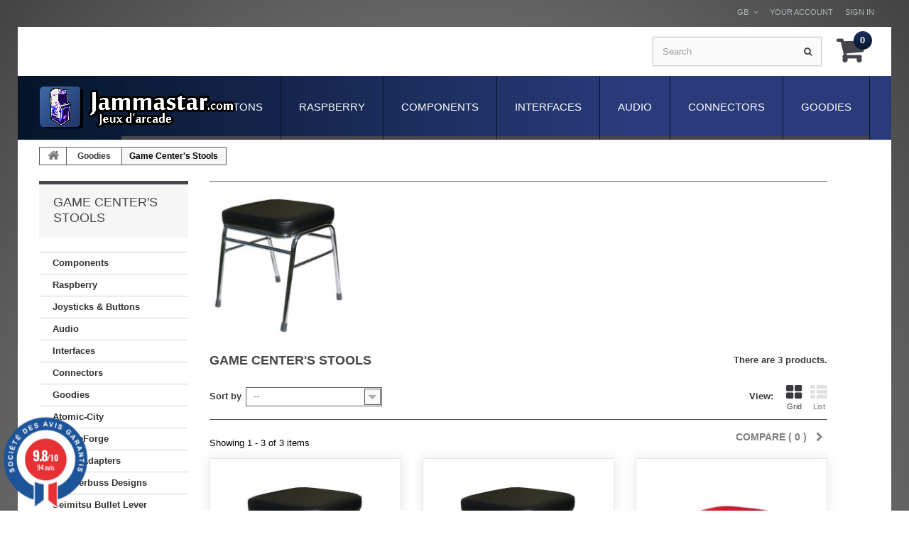

--- FILE ---
content_type: text/html; charset=utf-8
request_url: https://jammastar.com/gb/389-game-center-s-stools
body_size: 16795
content:
<!DOCTYPE HTML>
<!--[if lt IE 7]> <html class="no-js lt-ie9 lt-ie8 lt-ie7 " lang="gb"><![endif]-->
<!--[if IE 7]><html class="no-js lt-ie9 lt-ie8 ie7" lang="gb"><![endif]-->
<!--[if IE 8]><html class="no-js lt-ie9 ie8" lang="gb"><![endif]-->
<!--[if gt IE 8]> <html class="no-js ie9" lang="gb"><![endif]-->
<html lang="gb">
	<head>
		<meta charset="utf-8" />
		<title>Game Center&#039;s Stools - jammastar.com</title>
		<meta name="generator" content="PrestaShop" />
		<meta name="robots" content="index,follow" />
		<meta name="viewport" content="width=device-width, minimum-scale=0.25, maximum-scale=1.0, initial-scale=1.0" /> 
		<meta name="apple-mobile-web-app-capable" content="yes" /> 
		<link rel="icon" type="image/vnd.microsoft.icon" href="/img/favicon.ico?1695837267" />
		<link rel="shortcut icon" type="image/x-icon" href="/img/favicon.ico?1695837267" />
		<link href='http://fonts.googleapis.com/css?family=Ubuntu+Condensed' rel='stylesheet' type='text/css'>
		<link href='http://fonts.googleapis.com/css?family=Ubuntu:300,400,500' rel='stylesheet' type='text/css'>
			<link rel="stylesheet" href="/themes/JammaStar/css/global.css" media="all" />
			<link rel="stylesheet" href="/themes/JammaStar/css/autoload/highdpi.css" media="all" />
			<link rel="stylesheet" href="/themes/JammaStar/css/autoload/responsive-tables.css" media="all" />
			<link rel="stylesheet" href="/themes/JammaStar/css/autoload/uniform.default.css" media="all" />
			<link rel="stylesheet" href="/themes/JammaStar/css/product_list.css" media="all" />
			<link rel="stylesheet" href="/themes/JammaStar/css/category.css" media="all" />
			<link rel="stylesheet" href="/themes/JammaStar/css/scenes.css" media="all" />
			<link rel="stylesheet" href="/themes/JammaStar/css/modules/blockcart/blockcart.css" media="all" />
			<link rel="stylesheet" href="/themes/JammaStar/css/modules/blockcategories/blockcategories.css" media="all" />
			<link rel="stylesheet" href="/themes/JammaStar/css/modules/blockcurrencies/blockcurrencies.css" media="all" />
			<link rel="stylesheet" href="/themes/JammaStar/css/modules/blocklanguages/blocklanguages.css" media="all" />
			<link rel="stylesheet" href="/themes/JammaStar/css/modules/blockcontact/blockcontact.css" media="all" />
			<link rel="stylesheet" href="/themes/JammaStar/css/modules/blocknewsletter/blocknewsletter.css" media="all" />
			<link rel="stylesheet" href="/themes/JammaStar/css/modules/blockuserinfo/blockuserinfo.css" media="all" />
			<link rel="stylesheet" href="/themes/JammaStar/css/modules/blockviewed/blockviewed.css" media="all" />
			<link rel="stylesheet" href="/modules/homefeatured/css/homefeatured.css" media="all" />
			<link rel="stylesheet" href="/themes/JammaStar/css/modules/themeconfigurator/css/hooks.css" media="all" />
			<link rel="stylesheet" href="/themes/JammaStar/css/modules/themeconfigurator/css/theme3.css" media="all" />
			<link rel="stylesheet" href="/themes/JammaStar/css/modules/blockwishlist/blockwishlist.css" media="all" />
			<link rel="stylesheet" href="/themes/JammaStar/css/modules/productcomments/productcomments.css" media="all" />
			<link rel="stylesheet" href="/themes/JammaStar/css/modules/blocktopmenu/css/blocktopmenu.css" media="all" />
			<link rel="stylesheet" href="/themes/JammaStar/css/modules/blocktopmenu/css/superfish-modified.css" media="all" />
			<link rel="stylesheet" href="/themes/JammaStar/css/modules/blockpermanentlinks/blockpermanentlinks.css" media="all" />
			<link rel="stylesheet" href="/themes/JammaStar/css/modules/blocksearch/blocksearch.css" media="all" />
			<link rel="stylesheet" href="/modules/paypal/views/css/paypal.css" media="all" />
			<link rel="stylesheet" href="/modules/ebaycomments/views/css/ebaycomments.css" media="all" />
			<link rel="stylesheet" href="/modules/steavisgarantis/views/css/style.css" media="all" />
			
<link href="//fonts.googleapis.com/css?family=Open+Sans:600,400,400i|Oswald:700" rel="stylesheet" type="text/css" media="all">
 



<style>
    </style>
		<link rel="stylesheet" href="https://fonts.googleapis.com/css?family=Open+Sans:300,600" media="all" />
		<!--[if IE 8]>
		<script src="https://oss.maxcdn.com/libs/html5shiv/3.7.0/html5shiv.js"></script>
		<script src="https://oss.maxcdn.com/libs/respond.js/1.3.0/respond.min.js"></script>
		<![endif]-->
	</head>

	<body id="category" class="category category-389 category-game-center-s-stools hide-right-column lang_gb">
	    	<!--[if IE 8]>
        <div style='clear:both;height:59px;padding:0 15px 0 15px;position:relative;z-index:10000;text-align:center;'><a href="http://www.microsoft.com/windows/internet-explorer/default.aspx?ocid=ie6_countdown_bannercode"><img src="http://storage.ie6countdown.com/assets/100/images/banners/warning_bar_0000_us.jpg" border="0" height="42" width="820" alt="You are using an outdated browser. For a faster, safer browsing experience, upgrade for free today." /></a></div>
		<![endif]-->
				<div id="page">
					<div class="banner">
						<div class="container">
							<div class="row">
								
							</div>
						</div>
					</div>
					<div class="nav">
						<div class="container">
							<div class="row">
								<nav><!-- Block user information module NAV  -->
<div class="header_user_info">
			<a class="login" href="https://jammastar.com/gb/mon-compte" rel="nofollow" title="Login to your customer account">
			Sign in
		</a>
	</div>
    <div class="header_user_info">
    	<a href="https://jammastar.com/gb/mon-compte" title="View my customer account" rel="nofollow">Your Account</a>
    </div>
<!-- /Block usmodule NAV --><!-- Block languages module -->
	<div id="languages-block-top" class="languages-block">
														<div class="current">
					<span>gb</span>
				</div>
							<ul id="first-languages" class="languages-block_ul toogle_content">
							<li >
																				<a href="https://jammastar.com/fr/389-tabourets-pour-borne-d-arcade" title="Français (French)">
															<span>Français</span>
									</a>
								</li>
							<li class="selected">
										<span>English</span>
								</li>
					</ul>
	</div>
<!-- /Block languages module -->
<div id="contact-link">
	<a href="https://jammastar.com/gb/contactez-nous" title="Contact Us">Contact us</a>
</div>
	<span class="shop-phone">
		<i class="icon-phone"></i>
        Call us now: 
        <strong>+33.X.XX.XX.XX.XX</strong>
	</span>
</nav>
							</div>
						</div>
					</div>
		<div id="main-container">	
			<div class="header-container">
				<header id="header">
			
					<div>
						<div class="container">
							<div class="row">
							<div id="header_logo">
									<a href="http://jammastar.com/" title="jammastar.com">
										<img class="logo img-responsive" src="https://jammastar.com/img/prestashop-1532423580.jpg" alt="jammastar.com" width="278" height="61"/>
									</a>
								</div>
								<!-- MODULE Block cart -->
<div class="div7 ">
	<div class="shopping_cart">
		<a href="https://jammastar.com/gb/commande" title="View my shopping cart" rel="nofollow">
			<b>Basket</b>
			<span class="ajax_cart_quantity unvisible">0</span>
			<span class="ajax_cart_product_txt unvisible">Product</span>
			<span class="ajax_cart_product_txt_s unvisible">Products</span>
			<span class="ajax_cart_total unvisible">
							</span>
			<span class="ajax_cart_no_product">0</span>
					</a>
					<div class="cart_block block exclusive">
				<div class="block_content">
					<!-- block list of products -->
					<div class="cart_block_list">
												<p class="cart_block_no_products">
							No products
						</p>
												<div class="cart-prices">
							<div class="cart-prices-line first-line">
								<span class="price cart_block_shipping_cost ajax_cart_shipping_cost">
																			Free shipping!
																	</span>
								<span>
									Shipping
								</span>
							</div>
																					<div class="cart-prices-line last-line">
								<span class="price cart_block_total ajax_block_cart_total">0,00 €</span>
								<span>Total</span>
							</div>
													</div>
						<p class="cart-buttons">
							<a id="button_order_cart" class="btn btn-default button button-small" href="https://jammastar.com/gb/commande" title="Check out" rel="nofollow">
								<span>
									Check out
                                    <i class="icon-chevron-right right"></i>
								</span>
							</a>
						</p>
					</div>
				</div>
			</div><!-- .cart_block -->
			</div>
</div>

	<div id="layer_cart">
		<div class="clearfix">
			<div class="layer_cart_product col-xs-12 col-md-6">
				<span class="cross" title="Close window"></span>
				<h2>
					<i class="icon-ok"></i>
                    Product successfully added to your shopping cart
				</h2>
				<div class="product-image-container layer_cart_img">
				</div>
				<div class="layer_cart_product_info">
					<span id="layer_cart_product_title" class="product-name"></span>
					<span id="layer_cart_product_attributes"></span>
					<div>
						<strong class="dark">Quantity</strong>
						<span id="layer_cart_product_quantity"></span>
					</div>
					<div>
						<strong class="dark">Total</strong>
						<span id="layer_cart_product_price"></span>
					</div>
				</div>
			</div>
			<div class="layer_cart_cart col-xs-12 col-md-6">
				<h2>
					<!-- Plural Case [both cases are needed because page may be updated in Javascript] -->
					<span class="ajax_cart_product_txt_s  unvisible">
						There are <span class="ajax_cart_quantity">0</span> items in your cart.
					</span>
					<!-- Singular Case [both cases are needed because page may be updated in Javascript] -->
					<span class="ajax_cart_product_txt ">
						There is 1 item in your cart.
					</span>
				</h2>
	
				<div class="layer_cart_row">
					<strong class="dark">
						Total products
													(tax incl.)
											</strong>
					<span class="ajax_block_products_total">
											</span>
				</div>
	
								<div class="layer_cart_row">
					<strong class="dark">
						Total shipping&nbsp;(tax excl.)
					</strong>
					<span class="ajax_cart_shipping_cost">
													Free shipping!
											</span>
				</div>
								<div class="layer_cart_row">	
					<strong class="dark">
						Total
													(tax incl.)
											</strong>
					<span class="ajax_block_cart_total">
											</span>
				</div>
				<div class="button-container">	
					<span class="continue btn btn-default button exclusive-medium" title="Continue shopping">
						<span>
							<i class="icon-chevron-left left"></i>
                            Continue shopping
						</span>
					</span>
					<a class="btn btn-default button button-medium"	href="https://jammastar.com/gb/commande" title="Proceed to checkout" rel="nofollow">
						<span>
							Proceed to checkout
                            <i class="icon-chevron-right right"></i>
						</span>
					</a>	
				</div>
			</div>
		</div>
		<div class="crossseling"></div>
	</div> <!-- #layer_cart -->
	<div class="layer_cart_overlay"></div>

<!-- /MODULE Block cart --><!-- Block search module TOP -->
<div id="search_block_top" class="clearfix">
	<form id="searchbox" method="get" action="https://jammastar.com/gb/recherche" >
		<input type="hidden" name="controller" value="search" />
		<input type="hidden" name="orderby" value="position" />
		<input type="hidden" name="orderway" value="desc" />
		<input class="search_query form-control" type="text" id="search_query_top" name="search_query" placeholder="Search" value="" />
		<button type="submit" name="submit_search" class="btn btn-default button-search">
			<span>Search</span>
		</button>
	</form>
</div>
<!-- /Block search module TOP -->	<!-- Menu -->
	<div id="block_top_menu" class="sf-contener clearfix ">
		<div class="cat-title">Categories</div>
		<ul class="sf-menu clearfix menu-content">
			<li><a href="https://jammastar.com/gb/332-goodies" title="Goodies">Goodies</a><ul><li><a href="https://jammastar.com/gb/333-keyring" title="Keyring">Keyring</a></li><li><a href="https://jammastar.com/gb/334-ashtrays" title="Ashtrays">Ashtrays</a></li><li><a href="https://jammastar.com/gb/339-coasters" title="Coasters">Coasters</a></li><li><a href="https://jammastar.com/gb/447-sanwa" title="Sanwa">Sanwa</a></li><li><a href="https://jammastar.com/gb/454-seimitsu" title="Seimitsu">Seimitsu</a></li><li class="sfHoverForce"><a href="https://jammastar.com/gb/389-game-center-s-stools" title="Game Center's Stools">Game Center's Stools</a></li></ul></li><li><a href="https://jammastar.com/gb/209-connectors" title="Connectors">Connectors</a><ul><li><a href="https://jammastar.com/gb/215-amp-modu" title="AMP MODU">AMP MODU</a></li><li><a href="https://jammastar.com/gb/213-amp-up" title="AMP UP">AMP UP</a></li><li><a href="https://jammastar.com/gb/236-cps2-cps3" title="CPS2 / CPS3">CPS2 / CPS3</a></li><li><a href="https://jammastar.com/gb/229-jack" title="Jack">Jack</a></li><li><a href="https://jammastar.com/gb/119-jamma-non-jamma" title="Jamma & non-Jamma">Jamma & non-Jamma</a><ul><li><a href="https://jammastar.com/gb/441-hirose" title="Hirose">Hirose</a></li><li><a href="https://jammastar.com/gb/442-sanwa" title="Sanwa">Sanwa</a></li><li><a href="https://jammastar.com/gb/443-seimitsu" title="Seimitsu">Seimitsu</a></li><li><a href="https://jammastar.com/gb/444-male-connectors" title="Male Connectors">Male Connectors</a></li><li><a href="https://jammastar.com/gb/445-female-connectors" title="Female Connectors">Female Connectors</a></li><li><a href="https://jammastar.com/gb/446-adapter" title="Adapter">Adapter</a></li></ul></li><li><a href="https://jammastar.com/gb/211-jst-nh" title="JST-NH">JST-NH</a></li><li><a href="https://jammastar.com/gb/212-jst-vl" title="JST-VL">JST-VL</a></li><li><a href="https://jammastar.com/gb/376-jst-xh" title="JST-XH">JST-XH</a></li><li><a href="https://jammastar.com/gb/535-jst-yl" title="JST-YL">JST-YL</a></li><li><a href="https://jammastar.com/gb/210-molex-mlx" title="Molex MLX">Molex MLX</a></li><li><a href="https://jammastar.com/gb/373-socket" title="Socket">Socket</a></li><li><a href="https://jammastar.com/gb/216-neutrik" title="Neutrik">Neutrik</a></li><li><a href="https://jammastar.com/gb/214-sub-d" title="SUB D">SUB D</a></li><li><a href="https://jammastar.com/gb/271-gpio-dupont-connectors" title="GPIO / Dupont connectors">GPIO / Dupont connectors</a></li><li><a href="https://jammastar.com/gb/120-crimp-terminal" title="Crimp terminal">Crimp terminal</a></li><li><a href="https://jammastar.com/gb/402-ring-crimped-terminals" title="Ring Crimped Terminals">Ring Crimped Terminals</a></li><li><a href="https://jammastar.com/gb/455-dip-socket" title="DIP Socket">DIP Socket</a></li></ul></li><li><a href="https://jammastar.com/gb/24-audio" title="Audio">Audio</a><ul><li><a href="https://jammastar.com/gb/118-speakers-grids" title="Speakers grids">Speakers grids</a><ul><li><a href="https://jammastar.com/gb/257-65-mm" title="65 mm">65 mm</a></li><li><a href="https://jammastar.com/gb/259-95-mm" title="95 mm">95 mm</a></li><li><a href="https://jammastar.com/gb/260-125-mm" title="125 mm">125 mm</a></li><li><a href="https://jammastar.com/gb/261-130-mm" title="130 mm">130 mm</a></li><li><a href="https://jammastar.com/gb/297-samducksa" title="Samducksa">Samducksa</a></li></ul></li><li><a href="https://jammastar.com/gb/33-speakers" title="Speakers">Speakers</a></li><li><a href="https://jammastar.com/gb/34-audio-amplifiers" title="Audio amplifiers">Audio amplifiers</a></li><li><a href="https://jammastar.com/gb/230-audio-cables" title="Audio cables">Audio cables</a></li><li><a href="https://jammastar.com/gb/483-audio-noises-filters" title="Audio Noises Filters">Audio Noises Filters</a></li></ul></li><li><a href="https://jammastar.com/gb/41-interfaces" title="Interfaces">Interfaces</a><ul><li><a href="https://jammastar.com/gb/12-multigame-boards" title="Multigame Boards">Multigame Boards</a><ul><li><a href="https://jammastar.com/gb/48-multigame-neo-geo-mvs-cartridges" title="Multigame Neo Geo MVS cartridges">Multigame Neo Geo MVS cartridges</a></li><li><a href="https://jammastar.com/gb/63-pandora-box" title="Pandora Box">Pandora Box</a></li><li><a href="https://jammastar.com/gb/54-icade-classic-arcade" title="iCade Classic Arcade.">iCade Classic Arcade.</a></li><li><a href="https://jammastar.com/gb/556-capcom-cps2" title="Capcom CPS2">Capcom CPS2</a></li></ul></li><li><a href="https://jammastar.com/gb/338-pi2jamma-pi2scart" title="Pi2Jamma - Pi2Scart">Pi2Jamma - Pi2Scart</a></li><li><a href="https://jammastar.com/gb/346-brook-fighting-boards" title="Brook Fighting Boards">Brook Fighting Boards</a></li><li><a href="https://jammastar.com/gb/540-gp2040-ce" title="GP2040-CE">GP2040-CE</a></li><li><a href="https://jammastar.com/gb/468-brook-converters" title="Brook Converters">Brook Converters</a></li><li><a href="https://jammastar.com/gb/235-supergun" title="Supergun">Supergun</a></li><li><a href="https://jammastar.com/gb/39-video-" title="Video ">Video </a></li><li><a href="https://jammastar.com/gb/62-joystick-encoders" title="Joystick encoders">Joystick encoders</a><ul><li><a href="https://jammastar.com/gb/264-xin-mo-usb-encoder" title="Xin-Mo USB Encoder">Xin-Mo USB Encoder</a></li><li><a href="https://jammastar.com/gb/234-zero-delay-usb-encoder" title="Zero Delay USB Encoder">Zero Delay USB Encoder</a></li></ul></li><li><a href="https://jammastar.com/gb/112-keyboard-encoders" title="Keyboard encoders">Keyboard encoders</a></li><li><a href="https://jammastar.com/gb/117-pc-to-jamma-interfaces" title="PC to Jamma interfaces">PC to Jamma interfaces</a></li><li><a href="https://jammastar.com/gb/61-console-to-jamma" title="Console to Jamma">Console to Jamma</a></li><li><a href="https://jammastar.com/gb/40-multijamma-switchers" title="MultiJAMMA switchers.">MultiJAMMA switchers.</a></li><li><a href="https://jammastar.com/gb/299-tv-set-picture-adjustment-pcb" title="TV Set Picture Adjustment PCB">TV Set Picture Adjustment PCB</a></li><li><a href="https://jammastar.com/gb/263-joypad-converters" title="Joypad Converters">Joypad Converters</a></li><li><a href="https://jammastar.com/gb/265-jvs-to-jamma" title="JVS to Jamma">JVS to Jamma</a></li><li><a href="https://jammastar.com/gb/303-jamma-autofire" title="JAMMA Autofire">JAMMA Autofire</a></li><li><a href="https://jammastar.com/gb/378-jamma-voltmeter" title="Jamma Voltmeter">Jamma Voltmeter</a></li><li><a href="https://jammastar.com/gb/422-pcb-to-jamma-adapters" title="PCB to JAMMA adapters">PCB to JAMMA adapters</a></li><li><a href="https://jammastar.com/gb/489-link-cable" title="Link Cable">Link Cable</a></li></ul></li><li><a href="https://jammastar.com/gb/13-components" title="Components">Components</a><ul><li><a href="https://jammastar.com/gb/241-control-panels" title="Control Panels">Control Panels</a><ul><li><a href="https://jammastar.com/gb/331-atomic-city" title="Atomic-City">Atomic-City</a></li><li><a href="https://jammastar.com/gb/329-basics" title="Basics">Basics</a></li><li><a href="https://jammastar.com/gb/360-overlays" title="Overlays">Overlays</a></li><li><a href="https://jammastar.com/gb/359-sega-naomi-instruction-glass-cover" title="Sega Naomi Instruction Glass Cover">Sega Naomi Instruction Glass Cover</a></li></ul></li><li><a href="https://jammastar.com/gb/358-stickers" title="Stickers">Stickers</a><ul><li><a href="https://jammastar.com/gb/448-sanwa" title="Sanwa">Sanwa</a></li><li><a href="https://jammastar.com/gb/449-seimitsu" title="Seimitsu">Seimitsu</a></li></ul></li><li><a href="https://jammastar.com/gb/381-headers" title="Headers">Headers</a></li><li><a href="https://jammastar.com/gb/58-t-molding" title="T-Molding">T-Molding</a><ul><li><a href="https://jammastar.com/gb/68-t-molding-16mm" title="T-Molding 16mm">T-Molding 16mm</a></li><li><a href="https://jammastar.com/gb/69-t-molding-18mm" title="T-Molding 18mm">T-Molding 18mm</a></li><li><a href="https://jammastar.com/gb/70-t-molding-34-19mm" title="T-Molding 3/4" 19mm">T-Molding 3/4" 19mm</a></li><li><a href="https://jammastar.com/gb/425-u-molding-16mm" title="U-Molding 16mm">U-Molding 16mm</a></li><li><a href="https://jammastar.com/gb/426-u-molding-19mm" title="U-Molding 19mm">U-Molding 19mm</a></li><li><a href="https://jammastar.com/gb/272-installation-tools" title="Installation tools">Installation tools</a></li></ul></li><li><a href="https://jammastar.com/gb/22-harnesses-wires" title="Harnesses & wires.">Harnesses & wires.</a><ul><li><a href="https://jammastar.com/gb/280-jamma-harness" title="Jamma Harness">Jamma Harness</a></li><li><a href="https://jammastar.com/gb/281-jamma-extends" title="Jamma Extends">Jamma Extends</a></li><li><a href="https://jammastar.com/gb/286-conversion-kits" title="Conversion Kits">Conversion Kits</a></li><li><a href="https://jammastar.com/gb/282-ground-harness" title="Ground Harness">Ground Harness</a></li><li><a href="https://jammastar.com/gb/283-led-harness" title="LED Harness">LED Harness</a></li><li><a href="https://jammastar.com/gb/284-flat-conductor" title="Flat conductor">Flat conductor</a></li><li><a href="https://jammastar.com/gb/293-wires-with-quick-connectors" title="Wires with quick connectors">Wires with quick connectors</a></li><li><a href="https://jammastar.com/gb/342-standard-cables" title="Standard Cables">Standard Cables</a></li><li><a href="https://jammastar.com/gb/285-video-cable" title="Video Cable">Video Cable</a></li><li><a href="https://jammastar.com/gb/287-gpio-connectors" title="GPIO Connectors">GPIO Connectors</a></li><li><a href="https://jammastar.com/gb/199-hdmi-cable" title="HDMI cable">HDMI cable</a></li><li><a href="https://jammastar.com/gb/200-usb-cable" title="USB cable">USB cable</a></li><li><a href="https://jammastar.com/gb/385-network-ethernet-rj45-cables" title="Network Ethernet RJ45 Cables">Network Ethernet RJ45 Cables</a></li><li><a href="https://jammastar.com/gb/429-consoles-cables" title="Consoles Cables">Consoles Cables</a></li><li><a href="https://jammastar.com/gb/496-pc-power-supply-s-cable" title="PC Power Supply's Cable">PC Power Supply's Cable</a></li></ul></li><li><a href="https://jammastar.com/gb/208-spiral-cable-ties" title="Spiral & cable ties">Spiral & cable ties</a></li><li><a href="https://jammastar.com/gb/23-power-supplies" title="Power supplies">Power supplies</a><ul><li><a href="https://jammastar.com/gb/243-arcade-power-supplies" title="Arcade Power Supplies">Arcade Power Supplies</a></li><li><a href="https://jammastar.com/gb/244-crt-isolation-transformer" title="CRT Isolation Transformer">CRT Isolation Transformer</a></li><li><a href="https://jammastar.com/gb/245-atx" title="ATX">ATX</a></li><li><a href="https://jammastar.com/gb/246-jack" title="Jack">Jack</a></li><li><a href="https://jammastar.com/gb/247-usb" title="USB">USB</a></li><li><a href="https://jammastar.com/gb/248-molex" title="Molex">Molex</a></li><li><a href="https://jammastar.com/gb/343-emi-filter" title="EMI Filter">EMI Filter</a></li><li><a href="https://jammastar.com/gb/428-consoles-power-supplies" title="Consoles Power Supplies">Consoles Power Supplies</a><ul><li><a href="https://jammastar.com/gb/430-nintendo" title="Nintendo">Nintendo</a></li><li><a href="https://jammastar.com/gb/431-sega" title="Sega">Sega</a></li><li><a href="https://jammastar.com/gb/432-nec-pc-engine" title="NEC PC Engine">NEC PC Engine</a></li><li><a href="https://jammastar.com/gb/433-atari" title="Atari">Atari</a></li><li><a href="https://jammastar.com/gb/434-snk-neo-geo" title="SNK Neo Geo">SNK Neo Geo</a></li><li><a href="https://jammastar.com/gb/436-amstrad-gx4000" title="Amstrad GX4000">Amstrad GX4000</a></li><li><a href="https://jammastar.com/gb/470-xbox-360" title="Xbox 360">Xbox 360</a></li></ul></li></ul></li><li><a href="https://jammastar.com/gb/121-inlet-modules" title="Inlet modules">Inlet modules</a></li><li><a href="https://jammastar.com/gb/25-coin-acceptors" title="Coin acceptors">Coin acceptors</a><ul><li><a href="https://jammastar.com/gb/218-front-loading" title="Front loading">Front loading</a></li><li><a href="https://jammastar.com/gb/217-top-entry" title="Top entry">Top entry</a></li><li><a href="https://jammastar.com/gb/350-asahi-seiko" title="Asahi Seiko">Asahi Seiko</a></li><li><a href="https://jammastar.com/gb/219-il-top-loading" title="iL top loading">iL top loading</a></li><li><a href="https://jammastar.com/gb/220-coin-meters" title="Coin Meters">Coin Meters</a></li><li><a href="https://jammastar.com/gb/383-coin-entry" title="Coin Entry">Coin Entry</a></li><li><a href="https://jammastar.com/gb/311-tokens" title="Tokens">Tokens</a></li><li><a href="https://jammastar.com/gb/427-cash-box" title="Cash Box">Cash Box</a></li></ul></li><li><a href="https://jammastar.com/gb/124-coin-doors" title="Coin doors">Coin doors</a></li><li><a href="https://jammastar.com/gb/35-security-lock" title="Security lock">Security lock</a><ul><li><a href="https://jammastar.com/gb/312-generic" title="Generic">Generic</a></li><li><a href="https://jammastar.com/gb/313-sega" title="Sega">Sega</a></li><li><a href="https://jammastar.com/gb/328-seimitsu" title="Seimitsu">Seimitsu</a></li></ul></li><li><a href="https://jammastar.com/gb/26-monitors-chassis" title="Monitors Chassis">Monitors Chassis</a></li><li><a href="https://jammastar.com/gb/123-fan-grill-cover" title="Fan & grill cover">Fan & grill cover</a><ul><li><a href="https://jammastar.com/gb/224-80x80mm" title="80x80mm">80x80mm</a></li><li><a href="https://jammastar.com/gb/225-120x120mm" title="120x120mm">120x120mm</a></li><li><a href="https://jammastar.com/gb/227-220v" title="220v">220v</a></li><li><a href="https://jammastar.com/gb/226-fan-grill" title="Fan Grill">Fan Grill</a></li><li><a href="https://jammastar.com/gb/296-fan-net" title="Fan Net">Fan Net</a></li></ul></li><li><a href="https://jammastar.com/gb/171-fluorescence-light-led-stripe" title="Fluorescence light & LED stripe">Fluorescence light & LED stripe</a></li><li><a href="https://jammastar.com/gb/185-wheels-levelling-pads" title="Wheels & Levelling Pads">Wheels & Levelling Pads</a></li><li><a href="https://jammastar.com/gb/186-locks-handles-" title="Locks & Handles ">Locks & Handles </a></li><li><a href="https://jammastar.com/gb/122-led" title="LED">LED</a></li><li><a href="https://jammastar.com/gb/187-micro-switch" title="Micro switch">Micro switch</a></li><li><a href="https://jammastar.com/gb/37-pcb-mounting-feet-" title="PCB mounting feet ">PCB mounting feet </a></li><li><a href="https://jammastar.com/gb/437-tools" title="Tools">Tools</a></li></ul></li><li><a href="https://jammastar.com/gb/195-raspberry" title="Raspberry">Raspberry</a><ul><li><a href="https://jammastar.com/gb/528-raspberry-pi-5" title="Raspberry Pi 5">Raspberry Pi 5</a></li><li><a href="https://jammastar.com/gb/363-raspberry-pi-4" title="Raspberry Pi 4">Raspberry Pi 4</a></li><li><a href="https://jammastar.com/gb/196-raspberry-pi-3-" title="Raspberry Pi 3 ">Raspberry Pi 3 </a></li><li><a href="https://jammastar.com/gb/197-kits-joysticks-raspberry" title="Kits Joysticks Raspberry">Kits Joysticks Raspberry</a></li><li><a href="https://jammastar.com/gb/198-case" title="Raspberry Pi 3B case">Raspberry Pi 3B case</a></li><li><a href="https://jammastar.com/gb/384-gpio-harness-wires" title="GPIO Harness & Wires">GPIO Harness & Wires</a></li><li><a href="https://jammastar.com/gb/201-gpio-connectors" title="GPIO connectors">GPIO connectors</a></li><li><a href="https://jammastar.com/gb/382-sandisk-microsd-card" title="SanDisk microSD Card">SanDisk microSD Card</a></li></ul></li><li><a href="https://jammastar.com/gb/386-joysticks-buttons" title="Joysticks & Buttons">Joysticks & Buttons</a><ul><li><a href="https://jammastar.com/gb/29-joysticks-trackballs-spinners" title="Joysticks, Trackballs & Spinners">Joysticks, Trackballs & Spinners</a><ul><li><a href="https://jammastar.com/gb/91-sanwa-denshi" title="Sanwa Denshi">Sanwa Denshi</a><ul><li><a href="https://jammastar.com/gb/273-joysticks" title="joysticks">joysticks</a><ul><li><a href="https://jammastar.com/gb/524-jlf-tp" title="JLF-TP">JLF-TP</a></li><li><a href="https://jammastar.com/gb/525-jlx-tp" title="JLX-TP">JLX-TP</a></li><li><a href="https://jammastar.com/gb/555-jlx2-tp" title="JLX2-TP">JLX2-TP</a></li></ul></li><li><a href="https://jammastar.com/gb/485-sanwa-official-mod-kit" title="Sanwa Official Mod Kit">Sanwa Official Mod Kit</a></li><li><a href="https://jammastar.com/gb/461-blunderbuss-designs-mod" title="Blunderbuss Designs Mod">Blunderbuss Designs Mod</a></li><li><a href="https://jammastar.com/gb/488-otto-diy-upgrade-kit" title="OTTO DIY Upgrade Kit">OTTO DIY Upgrade Kit</a></li><li><a href="https://jammastar.com/gb/484-phreakmods-ex-groove-link" title="Phreakmods Ex-Groove Link">Phreakmods Ex-Groove Link</a></li><li><a href="https://jammastar.com/gb/277-shafts" title="Shafts">Shafts</a></li><li><a href="https://jammastar.com/gb/387-aluminium-shafts" title="Aluminium Shafts">Aluminium Shafts</a></li><li><a href="https://jammastar.com/gb/276-mounting-plates" title="Mounting Plates">Mounting Plates</a></li><li><a href="https://jammastar.com/gb/274-restrictors" title="Restrictors">Restrictors</a></li><li><a href="https://jammastar.com/gb/288-tension-springs" title="Tension Springs">Tension Springs</a></li><li><a href="https://jammastar.com/gb/289-mounting-kit" title="Mounting Kit">Mounting Kit</a></li><li><a href="https://jammastar.com/gb/275-connectors" title="Connectors">Connectors</a></li><li><a href="https://jammastar.com/gb/278-other-parts" title="Other parts">Other parts</a></li><li><a href="https://jammastar.com/gb/537-acrylic-bracket" title="Acrylic Bracket">Acrylic Bracket</a></li></ul></li><li><a href="https://jammastar.com/gb/92-seimitsu-" title="Seimitsu ">Seimitsu </a><ul><li><a href="https://jammastar.com/gb/249-ls-32" title="LS-32">LS-32</a></li><li><a href="https://jammastar.com/gb/250-ls-40" title="LS-40">LS-40</a></li><li><a href="https://jammastar.com/gb/480-lsq-40-silent" title="LSQ-40 Silent">LSQ-40 Silent</a></li><li><a href="https://jammastar.com/gb/482-lsx-nobi" title="LSX-NOBI">LSX-NOBI</a></li><li><a href="https://jammastar.com/gb/406-ls-55" title="LS-55">LS-55</a></li><li><a href="https://jammastar.com/gb/254-ls-56" title="LS-56">LS-56</a></li><li><a href="https://jammastar.com/gb/252-ls-58" title="LS-58">LS-58</a></li><li><a href="https://jammastar.com/gb/407-ls-60" title="LS-60">LS-60</a></li><li><a href="https://jammastar.com/gb/253-ls-62-01" title="LS-62-01">LS-62-01</a></li><li><a href="https://jammastar.com/gb/510-sels-70" title="SELS-70">SELS-70</a></li><li><a href="https://jammastar.com/gb/536-phreakmods-ex-groove-link" title="Phreakmods Ex-Groove Link">Phreakmods Ex-Groove Link</a></li><li><a href="https://jammastar.com/gb/292-tension-springs" title="Tension Springs">Tension Springs</a></li><li><a href="https://jammastar.com/gb/341-shafts" title="Shafts">Shafts</a></li><li><a href="https://jammastar.com/gb/380-aluminium-shafts" title="Aluminium Shafts">Aluminium Shafts</a></li><li><a href="https://jammastar.com/gb/307-mounting-plates" title="Mounting Plates">Mounting Plates</a></li><li><a href="https://jammastar.com/gb/308-guides-restrictors-plates" title="Guides & Restrictors Plates">Guides & Restrictors Plates</a></li><li><a href="https://jammastar.com/gb/315-connectors" title="Connectors">Connectors</a></li><li><a href="https://jammastar.com/gb/354-microswitchs-assembly" title="Microswitchs Assembly">Microswitchs Assembly</a></li><li><a href="https://jammastar.com/gb/539-others" title="Others">Others</a></li></ul></li><li><a href="https://jammastar.com/gb/154-samducksa" title="Samducksa">Samducksa</a><ul><li><a href="https://jammastar.com/gb/512-knee-lever-neo-edition" title="Knee Lever - Neo Edition">Knee Lever - Neo Edition</a></li><li><a href="https://jammastar.com/gb/557-crazydongpal-pro" title="CrazyDongpal Pro">CrazyDongpal Pro</a></li><li><a href="https://jammastar.com/gb/513-samducksa-shinsun-2d-game-joystick-lever" title="Samducksa Shinsun 2D Game Joystick Lever">Samducksa Shinsun 2D Game Joystick Lever</a></li><li><a href="https://jammastar.com/gb/269-sdl-301-dx" title="SDL-301-DX">SDL-301-DX</a></li><li><a href="https://jammastar.com/gb/453-cwl-303mj-crazy-dongpal" title="CWL-303MJ Crazy Dongpal">CWL-303MJ Crazy Dongpal</a></li><li><a href="https://jammastar.com/gb/541-cwl-303mj-new-crazy-dongpal-" title="CWL-303MJ New Crazy Dongpal ">CWL-303MJ New Crazy Dongpal </a></li><li><a href="https://jammastar.com/gb/270-cwl-309mj" title="CWL-309MJ">CWL-309MJ</a></li><li><a href="https://jammastar.com/gb/372-cwl-309mj-dx" title="CWL-309MJ-DX">CWL-309MJ-DX</a></li><li><a href="https://jammastar.com/gb/403-cwl-309mj-benylis" title="CWL-309MJ-BENYLIS">CWL-309MJ-BENYLIS</a></li><li><a href="https://jammastar.com/gb/544-cwl-309fj-cu" title="CWL-309FJ-CU">CWL-309FJ-CU</a></li><li><a href="https://jammastar.com/gb/298-cwl-309-helpme" title="CWL-309 Helpme">CWL-309 Helpme</a></li><li><a href="https://jammastar.com/gb/478-cwl-309-new-helpme" title="CWL-309 New Helpme">CWL-309 New Helpme</a></li><li><a href="https://jammastar.com/gb/495-cwl-309-new-helpme-dx" title="CWL-309 New Helpme DX">CWL-309 New Helpme DX</a></li><li><a href="https://jammastar.com/gb/323-accesory" title="Accesory">Accesory</a></li><li><a href="https://jammastar.com/gb/459-tension-rings" title="Tension Rings">Tension Rings</a></li><li><a href="https://jammastar.com/gb/462-blunderbuss-designs-korean-mod" title="Blunderbuss Designs - Korean Mod">Blunderbuss Designs - Korean Mod</a></li><li><a href="https://jammastar.com/gb/523-samducksa-shaft-handle" title="Samducksa Shaft Handle">Samducksa Shaft Handle</a></li></ul></li><li><a href="https://jammastar.com/gb/506-ist-solution" title="IST Solution">IST Solution</a><ul></ul></li><li><a href="https://jammastar.com/gb/538-sanjuks" title="Sanjuks">Sanjuks</a></li><li><a href="https://jammastar.com/gb/222-suzohapp" title="SuzoHapp">SuzoHapp</a></li><li><a href="https://jammastar.com/gb/147-il-industrias-lorenzo" title="iL Industrias Lorenzo">iL Industrias Lorenzo</a><ul><li><a href="https://jammastar.com/gb/148-il-eurojoystick" title="iL Eurojoystick">iL Eurojoystick</a></li><li><a href="https://jammastar.com/gb/388-il-eurojoystick-balltop-handle" title="iL Eurojoystick Balltop Handle">iL Eurojoystick Balltop Handle</a></li><li><a href="https://jammastar.com/gb/149-il-magnetic-joystick" title="iL Magnetic Joystick">iL Magnetic Joystick</a></li><li><a href="https://jammastar.com/gb/367-il-magnetic-balltop-handle" title="iL Magnetic Balltop Handle">iL Magnetic Balltop Handle</a></li></ul></li><li><a href="https://jammastar.com/gb/486-qanba" title="Qanba">Qanba</a></li><li><a href="https://jammastar.com/gb/368-screw-in-joysticks" title="Screw-in Joysticks">Screw-in Joysticks</a></li><li><a href="https://jammastar.com/gb/487-magnetic" title="Magnetic">Magnetic</a></li><li><a href="https://jammastar.com/gb/94-zippy-joysticks" title="Zippy Joysticks">Zippy Joysticks</a></li><li><a href="https://jammastar.com/gb/93-led-joysticks" title="LED Joysticks">LED Joysticks</a></li><li><a href="https://jammastar.com/gb/155-generic-" title="Generic ">Generic </a><ul></ul></li><li><a href="https://jammastar.com/gb/95-flight-joysticks" title="Flight Joysticks">Flight Joysticks</a></li><li><a href="https://jammastar.com/gb/365-spinners" title="Spinners">Spinners</a></li><li><a href="https://jammastar.com/gb/423-light-gun" title="Light Gun">Light Gun</a><ul><li><a href="https://jammastar.com/gb/507-lightgun-sinden" title="Lightgun Sinden">Lightgun Sinden</a></li><li><a href="https://jammastar.com/gb/508-lightgun-aimtrak" title="Lightgun Aimtrak">Lightgun Aimtrak</a></li></ul></li><li><a href="https://jammastar.com/gb/409-steering-gear-shift" title="Steering & Gear Shift">Steering & Gear Shift</a></li><li><a href="https://jammastar.com/gb/32-trackballs" title="Trackballs">Trackballs</a></li><li><a href="https://jammastar.com/gb/116-joysticks-bolts" title="Joysticks Bolts">Joysticks Bolts</a></li><li><a href="https://jammastar.com/gb/362-silicone-grease" title="Silicone Grease">Silicone Grease</a></li></ul></li><li><a href="https://jammastar.com/gb/156-balltops-dust-washers" title="Balltops & Dust Washers">Balltops & Dust Washers</a><ul><li><a href="https://jammastar.com/gb/157-balltop-handles" title="Balltop Handles">Balltop Handles</a><ul><li><a href="https://jammastar.com/gb/410-sanwa" title="Sanwa">Sanwa</a><ul><li><a href="https://jammastar.com/gb/159-sanwa-lb-35-" title="Sanwa LB-35 ">Sanwa LB-35 </a></li><li><a href="https://jammastar.com/gb/166-sanwa-lb-35-clear" title="Sanwa LB-35 Clear">Sanwa LB-35 Clear</a></li><li><a href="https://jammastar.com/gb/316-sanwa-lb-35-metal" title="Sanwa LB-35 Metal">Sanwa LB-35 Metal</a></li><li><a href="https://jammastar.com/gb/467-sanwa-lb-35-nylon" title="Sanwa LB-35 Nylon">Sanwa LB-35 Nylon</a></li><li><a href="https://jammastar.com/gb/165-sanwa-lb-30-n-battop" title="Sanwa LB-30-N Battop">Sanwa LB-30-N Battop</a></li></ul></li><li><a href="https://jammastar.com/gb/411-seimitsu" title="Seimitsu">Seimitsu</a><ul><li><a href="https://jammastar.com/gb/304-seimitsu-lb-30" title="Seimitsu LB-30">Seimitsu LB-30</a></li><li><a href="https://jammastar.com/gb/162-seimitsu-lb-35" title="Seimitsu LB-35">Seimitsu LB-35</a></li><li><a href="https://jammastar.com/gb/163-seimitsu-lb-35-keikou" title="Seimitsu LB-35 Keikou">Seimitsu LB-35 Keikou</a></li><li><a href="https://jammastar.com/gb/161-seimitsu-lb-39" title="Seimitsu LB-39">Seimitsu LB-39</a></li><li><a href="https://jammastar.com/gb/305-seimitsu-lb-45" title="Seimitsu LB-45">Seimitsu LB-45</a></li><li><a href="https://jammastar.com/gb/306-seimitsu-lb-49" title="Seimitsu LB-49">Seimitsu LB-49</a></li><li><a href="https://jammastar.com/gb/465-seimitsu-lb-35-marble" title="Seimitsu LB-35 Marble">Seimitsu LB-35 Marble</a></li><li><a href="https://jammastar.com/gb/503-seimitsu-lbp-35" title="Seimitsu LBP-35">Seimitsu LBP-35</a></li><li><a href="https://jammastar.com/gb/500-seimitsu-bullet-lever-handle-lb-blt" title="Seimitsu Bullet Lever Handle LB-BLT">Seimitsu Bullet Lever Handle LB-BLT</a></li><li><a href="https://jammastar.com/gb/502-seimitsu-bullet-keikou-lb-blt-fl" title="Seimitsu Bullet Keikou LB-BLT-FL">Seimitsu Bullet Keikou LB-BLT-FL</a></li><li><a href="https://jammastar.com/gb/505-seimitsu-bullet-bubble-lb-blt-cbc" title="Seimitsu Bullet Bubble LB-BLT-CBC">Seimitsu Bullet Bubble LB-BLT-CBC</a></li></ul></li><li><a href="https://jammastar.com/gb/514-qanba" title="Qanba">Qanba</a><ul><li><a href="https://jammastar.com/gb/515-qanba-prizm" title="Qanba Prizm">Qanba Prizm</a></li><li><a href="https://jammastar.com/gb/521-qanba-prizm-metallic-color" title="QANBA Prizm Metallic color">QANBA Prizm Metallic color</a></li><li><a href="https://jammastar.com/gb/519-qanba-prizm-bat-top" title="Qanba Prizm Bat Top">Qanba Prizm Bat Top</a></li><li><a href="https://jammastar.com/gb/522-qanba-prizm-mettalic-color-battop" title="Qanba Prizm Mettalic Color Battop">Qanba Prizm Mettalic Color Battop</a></li><li><a href="https://jammastar.com/gb/516-qanba-mineral" title="QANBA Mineral">QANBA Mineral</a></li><li><a href="https://jammastar.com/gb/517-qanba-matte-surface" title="Qanba Matte Surface">Qanba Matte Surface</a></li></ul></li><li><a href="https://jammastar.com/gb/181-samducksa" title="Samducksa">Samducksa</a><ul><li><a href="https://jammastar.com/gb/542-samducksa-capsule-handle" title="Samducksa Capsule Handle">Samducksa Capsule Handle</a></li><li><a href="https://jammastar.com/gb/546-crazy-dongpal-easy-grip-handles" title="Crazy Dongpal Easy Grip Handles">Crazy Dongpal Easy Grip Handles</a></li><li><a href="https://jammastar.com/gb/456-samducksa-wood-handle" title="Samducksa Wood handle">Samducksa Wood handle</a></li><li><a href="https://jammastar.com/gb/545-samducksa-celluloid-grip-handles" title="Samducksa Celluloid Grip Handles">Samducksa Celluloid Grip Handles</a></li><li><a href="https://jammastar.com/gb/458-samducksa-dx-detachable-battop" title="Samducksa DX Detachable Battop">Samducksa DX Detachable Battop</a></li><li><a href="https://jammastar.com/gb/457-samducksa-battop-handle" title="Samducksa Battop Handle">Samducksa Battop Handle</a></li></ul></li><li><a href="https://jammastar.com/gb/547-ist-solution" title="IST Solution">IST Solution</a></li><li><a href="https://jammastar.com/gb/412-kdit" title="KDiT">KDiT</a><ul><li><a href="https://jammastar.com/gb/179-kori-transparent-2-colors" title="Kori Transparent 2 colors">Kori Transparent 2 colors</a></li><li><a href="https://jammastar.com/gb/178-kori-35mm-transparent" title="Kori 35mm Transparent">Kori 35mm Transparent</a></li><li><a href="https://jammastar.com/gb/176-kori-transparent-carbon-mesh" title="Kori Transparent carbon mesh">Kori Transparent carbon mesh</a></li><li><a href="https://jammastar.com/gb/174-kori-carbon-mesh-" title="Kori Carbon mesh ">Kori Carbon mesh </a></li><li><a href="https://jammastar.com/gb/435-kdit-kinu-silky-rubber-coated" title="KDiT KINU Silky Rubber Coated">KDiT KINU Silky Rubber Coated</a></li><li><a href="https://jammastar.com/gb/180-kori-metallic" title="Kori Metallic">Kori Metallic</a></li><li><a href="https://jammastar.com/gb/279-kori-hollow-battop" title="KORI Hollow Battop">KORI Hollow Battop</a></li><li><a href="https://jammastar.com/gb/183-kdit-aluminium-battop-handle" title="KDiT Aluminium battop handle">KDiT Aluminium battop handle</a></li><li><a href="https://jammastar.com/gb/526-kinu-silky-touch-rubber-coated-battop" title="KINU Silky Touch Rubber Coated Battop">KINU Silky Touch Rubber Coated Battop</a></li></ul></li><li><a href="https://jammastar.com/gb/424-brook-fighter-ball" title="Brook Fighter Ball">Brook Fighter Ball</a></li><li><a href="https://jammastar.com/gb/413-standard" title="standard">standard</a><ul><li><a href="https://jammastar.com/gb/438-35mm-miror" title="35mm Miror">35mm Miror</a></li><li><a href="https://jammastar.com/gb/240-zippy-35mm" title="Zippy 35mm">Zippy 35mm</a></li><li><a href="https://jammastar.com/gb/379-zippy-battop" title="Zippy Battop">Zippy Battop</a></li></ul></li></ul></li><li><a href="https://jammastar.com/gb/167-shaft-cover-dustwasher" title="Shaft cover & Dustwasher">Shaft cover & Dustwasher</a><ul><li><a href="https://jammastar.com/gb/169-sanwa" title="Sanwa">Sanwa</a></li><li><a href="https://jammastar.com/gb/518-qanba" title="Qanba">Qanba</a></li><li><a href="https://jammastar.com/gb/520-qanba-metallic" title="Qanba Metallic">Qanba Metallic</a></li><li><a href="https://jammastar.com/gb/182-aluminium-shaft-cover" title="Aluminium shaft cover">Aluminium shaft cover</a></li><li><a href="https://jammastar.com/gb/170-seimitsu" title="Seimitsu">Seimitsu</a></li><li><a href="https://jammastar.com/gb/168-seimitsu-translucent" title="Seimitsu translucent">Seimitsu translucent</a></li><li><a href="https://jammastar.com/gb/490-seimitsu-wagara" title="Seimitsu Wagara">Seimitsu Wagara</a></li></ul></li></ul></li><li><a href="https://jammastar.com/gb/71-push-buttons" title="Push Buttons">Push Buttons</a><ul><li><a href="https://jammastar.com/gb/97-sanwa-denshi" title="Sanwa Denshi">Sanwa Denshi</a><ul><li><a href="https://jammastar.com/gb/98-sanwa-obsf-30" title="Sanwa OBSF-30">Sanwa OBSF-30</a></li><li><a href="https://jammastar.com/gb/125-sanwa-obsf-24" title="Sanwa OBSF-24">Sanwa OBSF-24</a></li><li><a href="https://jammastar.com/gb/145-sanwa-obsf-cr-30" title="Sanwa OBSF-CR-30">Sanwa OBSF-CR-30</a></li><li><a href="https://jammastar.com/gb/146-sanwa-obsf-cr-24" title="Sanwa OBSF-CR-24">Sanwa OBSF-CR-24</a></li><li><a href="https://jammastar.com/gb/294-sanwa-obsj-30" title="Sanwa OBSJ-30">Sanwa OBSJ-30</a></li><li><a href="https://jammastar.com/gb/295-sanwa-obsj-24" title="Sanwa OBSJ-24">Sanwa OBSJ-24</a></li><li><a href="https://jammastar.com/gb/440-sanwa-obsfe-30" title="Sanwa OBSFE-30">Sanwa OBSFE-30</a></li><li><a href="https://jammastar.com/gb/543-sanwa-obsfe-24" title="Sanwa OBSFE-24">Sanwa OBSFE-24</a></li><li><a href="https://jammastar.com/gb/99-sanwa-obsn-30" title="Sanwa OBSN-30">Sanwa OBSN-30</a></li><li><a href="https://jammastar.com/gb/126-sanwa-obsn-24" title="Sanwa OBSN-24">Sanwa OBSN-24</a></li><li><a href="https://jammastar.com/gb/127-sanwa-obsc-30" title="Sanwa OBSC-30">Sanwa OBSC-30</a></li><li><a href="https://jammastar.com/gb/128-sanwa-obsc-24" title="Sanwa OBSC-24">Sanwa OBSC-24</a></li><li><a href="https://jammastar.com/gb/548-sanwa-obsfs-30" title="Sanwa OBSFS-30">Sanwa OBSFS-30</a></li><li><a href="https://jammastar.com/gb/353-sanwa-obsf-24tr" title="Sanwa OBSF-24TR">Sanwa OBSF-24TR</a></li><li><a href="https://jammastar.com/gb/349-sanwa-obsf-40" title="Sanwa OBSF-40">Sanwa OBSF-40</a></li><li><a href="https://jammastar.com/gb/322-sanwa-obsf-30q" title="Sanwa OBSF-30Q">Sanwa OBSF-30Q</a></li><li><a href="https://jammastar.com/gb/321-sanwa-obsa" title="Sanwa OBSA">Sanwa OBSA</a></li><li><a href="https://jammastar.com/gb/317-sanwa-sdm-18" title="Sanwa SDM-18">Sanwa SDM-18</a></li><li><a href="https://jammastar.com/gb/318-sanwa-sdm-20" title="Sanwa SDM-20">Sanwa SDM-20</a></li><li><a href="https://jammastar.com/gb/320-sanwa-sw-030" title="Sanwa SW-030">Sanwa SW-030</a></li><li><a href="https://jammastar.com/gb/82-hole-plug" title="Hole Plug">Hole Plug</a></li><li><a href="https://jammastar.com/gb/414-sanwa-plunger" title="Sanwa Plunger">Sanwa Plunger</a><ul><li><a href="https://jammastar.com/gb/415-sanwa-plunger-24mm" title="Sanwa Plunger 24mm">Sanwa Plunger 24mm</a></li><li><a href="https://jammastar.com/gb/416-sanwa-plunger-30mm" title="Sanwa Plunger 30mm">Sanwa Plunger 30mm</a></li></ul></li></ul></li><li><a href="https://jammastar.com/gb/129-seimitsu" title="Seimitsu">Seimitsu</a><ul><li><a href="https://jammastar.com/gb/130-seimitsu-ps-14-g" title="Seimitsu PS-14-G">Seimitsu PS-14-G</a></li><li><a href="https://jammastar.com/gb/131-seimitsu-ps-14-d" title="Seimitsu PS-14-D">Seimitsu PS-14-D</a></li><li><a href="https://jammastar.com/gb/134-seimitsu-ps-14-gn" title="Seimitsu PS-14-GN">Seimitsu PS-14-GN</a></li><li><a href="https://jammastar.com/gb/135-seimitsu-ps-14-dn" title="Seimitsu PS-14-DN">Seimitsu PS-14-DN</a></li><li><a href="https://jammastar.com/gb/132-seimitsu-ps-14-kn" title="Seimitsu PS-14-KN">Seimitsu PS-14-KN</a></li><li><a href="https://jammastar.com/gb/133-seimitsu-ps-14-dn-k" title="Seimitsu PS-14-DN-K">Seimitsu PS-14-DN-K</a></li><li><a href="https://jammastar.com/gb/290-seimitsu-ps-14-k-" title="Seimitsu PS-14-K ">Seimitsu PS-14-K </a></li><li><a href="https://jammastar.com/gb/136-seimitsu-ps-15" title="Seimitsu PS-15">Seimitsu PS-15</a></li><li><a href="https://jammastar.com/gb/529-seimitsu-alutimo-mx-30mm" title="Seimitsu Alutimo MX 30mm">Seimitsu Alutimo MX 30mm</a></li><li><a href="https://jammastar.com/gb/530-seimitsu-alutimo-mx-24mm-" title="Seimitsu Alutimo MX 24mm ">Seimitsu Alutimo MX 24mm </a></li><li><a href="https://jammastar.com/gb/532-seimitsu-alutimo-mx-translucent-30mm" title="Seimitsu Alutimo MX Translucent 30mm">Seimitsu Alutimo MX Translucent 30mm</a></li><li><a href="https://jammastar.com/gb/533-seimitsu-alutimo-mx-translucent-24mm" title="Seimitsu Alutimo MX Translucent 24mm">Seimitsu Alutimo MX Translucent 24mm</a></li><li><a href="https://jammastar.com/gb/352-seimitsu-ps-14-gn-c" title="Seimitsu PS-14-GN-C">Seimitsu PS-14-GN-C</a></li><li><a href="https://jammastar.com/gb/348-ps-14-dn-c" title="PS-14-DN-C">PS-14-DN-C</a></li><li><a href="https://jammastar.com/gb/137-seimitsu-psl-30n" title="Seimitsu PSL-30N">Seimitsu PSL-30N</a></li><li><a href="https://jammastar.com/gb/327-seimitsu-ps-14-gn-keikou" title="Seimitsu PS-14-GN Keikou">Seimitsu PS-14-GN Keikou</a></li><li><a href="https://jammastar.com/gb/534-seimitsu-ps-14-dn-keikou" title="Seimitsu PS-14-DN Keikou">Seimitsu PS-14-DN Keikou</a></li><li><a href="https://jammastar.com/gb/499-ps-15-keikou" title="PS-15 Keikou">PS-15 Keikou</a></li><li><a href="https://jammastar.com/gb/497-seimitsu-ps-14-pcn" title="Seimitsu PS-14-PCN">Seimitsu PS-14-PCN</a></li><li><a href="https://jammastar.com/gb/361-seimitsu-ps-14-kn-kanji" title="Seimitsu PS-14-KN Kanji">Seimitsu PS-14-KN Kanji</a></li><li><a href="https://jammastar.com/gb/309-seimitsu-ds-412" title="Seimitsu DS-412">Seimitsu DS-412</a></li><li><a href="https://jammastar.com/gb/310-seimitsu-am-30" title="Seimitsu AM-30">Seimitsu AM-30</a></li></ul></li><li><a href="https://jammastar.com/gb/266-samducksa" title="Samducksa">Samducksa</a><ul><li><a href="https://jammastar.com/gb/268-sdb-201" title="SDB-201">SDB-201</a></li><li><a href="https://jammastar.com/gb/267-sdb-201c" title="SDB-201C">SDB-201C</a></li><li><a href="https://jammastar.com/gb/371-sdb-202-mx" title="SDB-202-MX">SDB-202-MX</a></li><li><a href="https://jammastar.com/gb/370-sdb-202c-mx" title="SDB-202C-MX">SDB-202C-MX</a></li><li><a href="https://jammastar.com/gb/404-sdb-202-24-mx" title="SDB-202-24-MX">SDB-202-24-MX</a></li><li><a href="https://jammastar.com/gb/405-sdb-202-24c-mx" title="SDB-202-24C-MX">SDB-202-24C-MX</a></li><li><a href="https://jammastar.com/gb/369-sdb-202m-mx-shine" title="SDB-202M-MX Shine">SDB-202M-MX Shine</a></li><li><a href="https://jammastar.com/gb/474-sdb-202m-24" title="SDB-202M-24">SDB-202M-24</a></li><li><a href="https://jammastar.com/gb/479-sdb-202c-silent" title="SDB-202C-Silent">SDB-202C-Silent</a></li><li><a href="https://jammastar.com/gb/552-sdb-203" title="SDB-203">SDB-203</a></li><li><a href="https://jammastar.com/gb/551-sdb-203c" title="SDB-203C">SDB-203C</a></li><li><a href="https://jammastar.com/gb/553-sdb-203-24" title="SDB-203-24">SDB-203-24</a></li><li><a href="https://jammastar.com/gb/554-sdb-203c-24" title="SDB-203C-24">SDB-203C-24</a></li><li><a href="https://jammastar.com/gb/531-switch-for-samducksa-pushbutton" title="Switch for Samducksa Pushbutton">Switch for Samducksa Pushbutton</a></li></ul></li><li><a href="https://jammastar.com/gb/237-suzohapp" title="SuzoHapp">SuzoHapp</a><ul><li><a href="https://jammastar.com/gb/238-long-concave-28-mm" title="Long Concave 28 mm">Long Concave 28 mm</a></li><li><a href="https://jammastar.com/gb/239-competition-convex-28-mm" title="Competition Convex 28 mm">Competition Convex 28 mm</a></li><li><a href="https://jammastar.com/gb/391-buttons-caps" title="Buttons Caps">Buttons Caps</a></li></ul></li><li><a href="https://jammastar.com/gb/150-industrias-lorenzo" title="Industrias Lorenzo">Industrias Lorenzo</a><ul><li><a href="https://jammastar.com/gb/152-il-psl-l-translucent" title="iL PSL-L Translucent">iL PSL-L Translucent</a></li></ul></li><li><a href="https://jammastar.com/gb/73-led-buttons" title="LED Buttons">LED Buttons</a><ul><li><a href="https://jammastar.com/gb/74-chrome-led-buttons" title="Chrome LED buttons">Chrome LED buttons</a></li><li><a href="https://jammastar.com/gb/75-gold-led-buttons" title="Gold LED buttons">Gold LED buttons</a></li><li><a href="https://jammastar.com/gb/173-black-led-buttons" title="Black LED Buttons">Black LED Buttons</a></li><li><a href="https://jammastar.com/gb/76-translucent-led-buttons" title="Translucent LED buttons">Translucent LED buttons</a></li><li><a href="https://jammastar.com/gb/85-rectangular-arcade-buttons" title="Rectangular Arcade Buttons">Rectangular Arcade Buttons</a></li><li><a href="https://jammastar.com/gb/86-triangular-led-buttons" title="Triangular LED Buttons">Triangular LED Buttons</a></li><li><a href="https://jammastar.com/gb/393-triangular-led-white" title="Triangular LED White">Triangular LED White</a></li><li><a href="https://jammastar.com/gb/400-dual-color-led" title="Dual Color LED">Dual Color LED</a></li><li><a href="https://jammastar.com/gb/401-46mm-silver-led" title="46mm Silver LED">46mm Silver LED</a></li><li><a href="https://jammastar.com/gb/87-46-mm-led-buttons" title="46 mm LED Buttons">46 mm LED Buttons</a></li><li><a href="https://jammastar.com/gb/452-led-60mm-convex-buttons" title="LED 60mm Convex Buttons">LED 60mm Convex Buttons</a></li><li><a href="https://jammastar.com/gb/394-60-mm-led-buttons" title="60 mm LED Buttons">60 mm LED Buttons</a></li><li><a href="https://jammastar.com/gb/88-square-32-mm-led-buttons" title="Square 32 mm LED Buttons">Square 32 mm LED Buttons</a></li><li><a href="https://jammastar.com/gb/450-led-24mm-buttons" title="LED 24mm Buttons">LED 24mm Buttons</a></li><li><a href="https://jammastar.com/gb/477-led-28mm-buttons" title="LED 28mm Buttons">LED 28mm Buttons</a></li></ul></li><li><a href="https://jammastar.com/gb/72-generic" title="Generic">Generic</a><ul><li><a href="https://jammastar.com/gb/77-generic-28-mm" title="Generic 28 mm">Generic 28 mm</a></li><li><a href="https://jammastar.com/gb/396-short-28-mm" title="Short 28 mm">Short 28 mm</a></li><li><a href="https://jammastar.com/gb/81-basic-screw-in-28-mm-buttons" title="Basic Screw In 28 mm Buttons">Basic Screw In 28 mm Buttons</a></li><li><a href="https://jammastar.com/gb/78-24-mm-chrome-buttons" title="24 mm Chrome Buttons">24 mm Chrome Buttons</a></li><li><a href="https://jammastar.com/gb/231-sanwa-copy" title="Sanwa copy">Sanwa copy</a><ul><li><a href="https://jammastar.com/gb/232-obsf-30-sanwa-copy" title="OBSF-30 Sanwa copy">OBSF-30 Sanwa copy</a></li><li><a href="https://jammastar.com/gb/233-obsf-24-sanwa-copy" title="OBSF-24 Sanwa copy">OBSF-24 Sanwa copy</a></li></ul></li><li><a href="https://jammastar.com/gb/397-sanwa-copy-chrome" title="Sanwa Copy Chrome">Sanwa Copy Chrome</a></li><li><a href="https://jammastar.com/gb/79-translucent-snap-in-30-mm-buttons" title="Translucent Snap In 30 mm Buttons">Translucent Snap In 30 mm Buttons</a></li><li><a href="https://jammastar.com/gb/319-button-caps" title="Button Caps">Button Caps</a></li></ul></li><li><a href="https://jammastar.com/gb/527-qanba" title="Qanba">Qanba</a></li><li><a href="https://jammastar.com/gb/83-3-in-1-arcade-buttons" title="3 in 1 Arcade Buttons">3 in 1 Arcade Buttons</a></li><li><a href="https://jammastar.com/gb/324-silencer" title="Silencer">Silencer</a></li><li><a href="https://jammastar.com/gb/390-button-wrench" title="Button Wrench">Button Wrench</a></li><li><a href="https://jammastar.com/gb/469-snap-out" title="Snap-out">Snap-out</a></li><li><a href="https://jammastar.com/gb/89-credit-buttons" title="Credit Buttons">Credit Buttons</a></li><li><a href="https://jammastar.com/gb/194-service-buttons" title="Service Buttons">Service Buttons</a></li><li><a href="https://jammastar.com/gb/408-momentary-push-button" title="Momentary Push Button">Momentary Push Button</a></li><li><a href="https://jammastar.com/gb/375-on-off-push-buttons" title="On-Off Push Buttons">On-Off Push Buttons</a></li></ul></li><li><a href="https://jammastar.com/gb/172-joysticks-kits" title="Joysticks Kits">Joysticks Kits</a><ul><li><a href="https://jammastar.com/gb/205-2-players" title="2 Players">2 Players</a></li><li><a href="https://jammastar.com/gb/207-2-players-with-usb-encoder" title="2 Players with USB encoder">2 Players with USB encoder</a></li></ul></li></ul></li>
					</ul>
	</div>
	<!--/ Menu -->
									

								<div class="clearfix"></div>
							</div>
						</div>
					</div>
				</header>
			</div>
			<div class="columns-container">
				<div id="columns" class="container">
											<!-- Breadcrumb -->

<div class="breadcrumb clearfix">
	<a class="home" href="http://jammastar.com/" title="Return to Home">
    	<i class="icon-home"></i>
    </a>
			<span class="navigation-pipe" >&gt;</span>
					<a href="https://jammastar.com/gb/332-goodies" title="Goodies">Goodies</a><span class="navigation-pipe">></span>Game Center's Stools
			</div>

<!-- /Breadcrumb -->
										<div class="row">
						<div id="top_column" class="center_column col-xs-12"></div>
					</div>
					<div class="row">
												<div id="left_column" class="column col-xs-12 col-sm-3"><!-- Block categories module -->
<div id="categories_block_left" class="block">
	<h2 class="title_block">
					Game Center&#039;s Stools
			</h2>
	<div class="block_content">
		<ul class="tree dhtml">
												<li >
	<a 	href="https://jammastar.com/gb/13-components" title="">
		Components
	</a>
	</li>

																<li >
	<a 	href="https://jammastar.com/gb/195-raspberry" title="">
		Raspberry
	</a>
	</li>

																<li >
	<a 	href="https://jammastar.com/gb/386-joysticks-buttons" title="">
		Joysticks &amp; Buttons
	</a>
	</li>

																<li >
	<a 	href="https://jammastar.com/gb/24-audio" title="">
		Audio
	</a>
	</li>

																<li >
	<a 	href="https://jammastar.com/gb/41-interfaces" title="">
		Interfaces
	</a>
	</li>

																<li >
	<a 	href="https://jammastar.com/gb/209-connectors" title="">
		Connectors
	</a>
	</li>

																<li >
	<a 	href="https://jammastar.com/gb/332-goodies" title="">
		Goodies
	</a>
	</li>

																<li >
	<a 	href="https://jammastar.com/gb/330-atomic-city" title="">
		Atomic-City
	</a>
	</li>

																<li >
	<a 	href="https://jammastar.com/gb/336-arcadeforge" title="">
		ArcadeForge
	</a>
	</li>

																<li >
	<a 	href="https://jammastar.com/gb/345-brook-adapters" title="">
		Brook Adapters
	</a>
	</li>

																<li >
	<a 	href="https://jammastar.com/gb/460-blunderbuss-designs" title="">
		Blunderbuss Designs
	</a>
	</li>

																<li class="last">
	<a 	href="https://jammastar.com/gb/501-seimitsu-bullet-lever-handle" title="">
		Seimitsu Bullet Lever Handle
	</a>
	</li>

									</ul>
	</div>
</div>
<!-- /Block categories module -->
	<!-- Block CMS module -->
		<!-- /Block CMS module -->
<div id="ebay_comments_block_left" class="block">
	<h4>ebay feedbacks</h4>
    <div>
		<p style="line-height: 18px;padding:5px;"><strong>99,4%</strong> positive feedbacks<br/>
		<span class="note note_5"></span>Item as described: <br/>
		<span class="note note_5"></span>Communication: <br/>
		<span class="note note_5"></span>Shipping time: <br/>
		<span class="note note_5"></span>Shipping and handling charges:</p>
	</div>
    <div id="owl-ebaycomments" class="owl-carousel">
									<div class="items">
					<p>Tutto come descritto, ottimo venditore ++++</p>
					<p class="eBayName">giannini.e</p>
			    </div>
		          								<div class="items">
					<p>C’est parfait 👍 </p>
					<p class="eBayName">fernandost</p>
			    </div>
		          								<div class="items">
					<p>merci </p>
					<p class="eBayName">zohfran</p>
			    </div>
		          								<div class="items">
					<p>Parfait</p>
					<p class="eBayName">mouni93</p>
			    </div>
		          								<div class="items">
					<p>Tutto perfetto 10+++++</p>
					<p class="eBayName">andreapuglisi1989</p>
			    </div>
		          								<div class="items">
					<p>Article conforme; fonctionne parfaitement pour ma Game boy poket.</p>
					<p class="eBayName">patlah58</p>
			    </div>
		          								<div class="items">
					<p>Livraison rapide, produit neuf : parfait!</p>
					<p class="eBayName">dsid1955</p>
			    </div>
		          								<div class="items">
					<p>Tutto perfetto </p>
					<p class="eBayName">docalanzac</p>
			    </div>
		          								<div class="items">
					<p>Parfaitement Conforme </p>
					<p class="eBayName">patcou_1</p>
			    </div>
		          								<div class="items">
					<p>Conforme à la description, fonctionne bien sur ma Famicom !</p>
					<p class="eBayName">darks255</p>
			    </div>
		          								<div class="items">
					<p>Perfekt!</p>
					<p class="eBayName">wollepu</p>
			    </div>
		          								<div class="items">
					<p>Perfekt!</p>
					<p class="eBayName">wollepu</p>
			    </div>
		          								<div class="items">
					<p>Alles Top gerne wieder!<br />
<br />
Danke</p>
					<p class="eBayName">matalayz</p>
			    </div>
		          								<div class="items">
					<p>Bien reçu merci </p>
					<p class="eBayName">lou3_66</p>
			    </div>
		          								<div class="items">
					<p>all perfect thanks</p>
					<p class="eBayName">bibobiba75</p>
			    </div>
		          								<div class="items">
					<p>Perfect a++++++  thank you</p>
					<p class="eBayName">beetjegek</p>
			    </div>
		          								<div class="items">
					<p>parfait,merci,cordialement.</p>
					<p class="eBayName">diverco3</p>
			    </div>
		          								<div class="items">
					<p>Très bonne communication, envoi rapide et soigné, je recommande! </p>
					<p class="eBayName">leon-kennedy-777</p>
			    </div>
		          								<div class="items">
					<p>Vendeur sérieux, objet fidèle à l'annonce . Je recommande ++++++</p>
					<p class="eBayName">joss1891</p>
			    </div>
		          								<div class="items">
					<p>Bon vendeur !</p>
					<p class="eBayName">zeplin-retro</p>
			    </div>
		          								<div class="items">
					<p>Parfait !</p>
					<p class="eBayName">ragelogik</p>
			    </div>
		          								<div class="items">
					<p>Vendeur sérieux et honnête, très bonne communication, je recommande à 100 %</p>
					<p class="eBayName">cromblow</p>
			    </div>
		          								<div class="items">
					<p>Très bien </p>
					<p class="eBayName">vibspace</p>
			    </div>
		          								<div class="items">
					<p>Impeccable </p>
					<p class="eBayName">julprov-43</p>
			    </div>
		          								<div class="items">
					<p>Fonctionne parfaitement !!!<br />
<br />
Super vendeur </p>
					<p class="eBayName">fragam_20</p>
			    </div>
		          		</div>
	<div style="clear:both;"></div>
</div></div>
												<div id="center_column" class="center_column col-xs-12 col-sm-9">
	


	
	

	    				<div class="content_scene_cat">
            	                     <!-- Category image -->
                    <div class="content_scene_cat_bg row">
                    	                        <div class="category-image hidden-xs col-xs-12 col-sm-5 col-md-4 col-lg-3">
                        	<img class="img-responsive" src="https://jammastar.com/c/389-tm_home_default/game-center-s-stools.jpg" alt="Game Center&#039;s Stools" />
                        </div>
                                                                     </div>
                              </div>
				<h1 class="page-heading product-listing">
        	<span class="cat-name">Game Center&#039;s Stools&nbsp;</span>
            <span class="heading-counter">There are 3 products.</span>
        </h1>
		
        		
        			<div class="content_sortPagiBar clearfix">
            	<div class="sortPagiBar clearfix">
            		    <ul class="display hidden-xs">
        <li class="display-title">View:</li>
        <li id="grid">
            <a rel="nofollow" href="#" title="Grid">
                <i class="icon-th-large"></i>
                Grid
            </a>
        </li>
        <li id="list">
            <a rel="nofollow" href="#" title="List">
                <i class="icon-th-list"></i>
                List
            </a>
        </li>
    </ul>

    
    
        
    <form id="productsSortForm" action="https://jammastar.com/gb/389-game-center-s-stools" class="productsSortForm">
        <div class="select selector1">
            <label for="selectProductSort">Sort by</label>
            <select id="selectProductSort" class="selectProductSort form-control">
                <option value="position:asc" selected="selected">--</option>
                                    <option value="price:asc" >Price: Lowest first</option>
                    <option value="price:desc" >Price: Highest first</option>
                                <option value="name:asc" >Product Name: A to Z</option>
                <option value="name:desc" >Product Name: Z to A</option>
                                    <option value="quantity:desc" >In stock</option>
                                <option value="reference:asc" >Reference: Lowest first</option>
                <option value="reference:desc" >Reference: Highest first</option>
            </select>
        </div>
    </form>
	
    <!-- /Sort products -->
			
	
                								<!-- nbr product/page -->
		<!-- /nbr product/page -->

				</div>
                <div class="top-pagination-content clearfix">
                		<form method="post" action="https://jammastar.com/gb/comparaison-de-produits" class="compare-form">
		<button type="submit" class="btn btn-default button button-medium bt_compare bt_compare" disabled="disabled">
			<span>Compare 
            	(
            	<strong class="total-compare-val">0</strong>
                )
                <i class="icon-chevron-right right"></i>
            </span>
		</button>
		<input type="hidden" name="compare_product_count" class="compare_product_count" value="0" />
		<input type="hidden" name="compare_product_list" class="compare_product_list" value="" />
	</form>
	
    		
		
		
		
	
						
												<!-- Pagination -->
	<div id="pagination" class="pagination clearfix">
	    		
        	</div>
    
    <div class="product-count">
    	        	                        	                        	Showing 1 - 3 of 3 items
		    </div>
	<!-- /Pagination -->

                </div>
			</div>
				
    
																													  
    							
	
    	
	
	
    <!-- Products list -->
	<ul class="product_list grid row">
                    
            
            
                                                <li class="ajax_block_product col-xs-12 col-sm-6 col-md-4 first-in-line last-line first-item-of-tablet-line first-item-of-mobile-line last-mobile-line">
                <div class="product-container" itemscope itemtype="http://schema.org/Product">
                    <div class="left-block">
                        <div class="product-image-container">
                            <a class="product_img_link"	href="https://jammastar.com/gb/game-center-s-stools/2055-taito-game-center-s-stools-43-cm.html" title="Taito Game Center&#039;s Stools - 43 cm" itemprop="url">
                                <img class="replace-2x img-responsive" src="https://jammastar.com/7171-tm_home_default/taito-game-center-s-stools-43-cm.jpg" alt="Taito Game Center&#039;s Stools - 43 cm" title="Taito Game Center&#039;s Stools - 43 cm" itemprop="image" />
                            </a>
                                                                                                            </div>
                    </div>
                    <div class="right-block">
                        <h5 itemprop="name">
                                                        <a class="product-name" href="https://jammastar.com/gb/game-center-s-stools/2055-taito-game-center-s-stools-43-cm.html" title="Taito Game Center&#039;s Stools - 43 cm" itemprop="url" >
                                <span class="list-name">Taito Game Center&#039;s Stools - 43 cm</span>
                                <span class="grid-name">Taito Game Center&#039;s Stools - 43 cm</span>
                            </a>
                        </h5>
                        
                        <p class="product-desc" itemprop="description">
                            <span class="list-desc"></span>
                            <span class="grid-desc"></span>
                        </p>
                                                <div itemprop="offers" itemscope itemtype="http://schema.org/Offer" class="content_price">
                                                            <span itemprop="price" class="price product-price">
                                    225,00 €                                </span>
                                <meta itemprop="priceCurrency" content="0" />
                                                                                    </div>
                                                <div class="button-container">
                                                                                                <span class="button ajax_add_to_cart_button btn btn-default disabled">
                                        <span>Add to cart</span>
                                    </span>
                                                                                        <a itemprop="url" class="button lnk_view btn btn-default" href="https://jammastar.com/gb/game-center-s-stools/2055-taito-game-center-s-stools-43-cm.html" title="View">
                                <span>More</span>
                            </a>
                        </div>
                                                    <div class="color-list-container"> </div>
                                                <div class="product-flags">
                                                                                                                                            </div>
                                                                                    <span itemprop="offers" itemscope itemtype="http://schema.org/Offer" class="availability">
                                                                            <span class="out-of-stock">
                                            <link itemprop="availability" href="http://schema.org/OutOfStock" />Out of stock
                                        </span>
                                                                    </span>
                                                                        </div>
                                            <div class="functional-buttons clearfix">
                            <div class="wishlist">
	<a class="addToWishlist wishlistProd_2055" href="#" rel="2055" onclick="WishlistCart('wishlist_block_list', 'add', '2055', false, 1); return false;" title="Add to Wishlist">
		Add to Wishlist
	</a>
</div>
                                                            <div class="compare">
                                    <a class="add_to_compare" href="https://jammastar.com/gb/game-center-s-stools/2055-taito-game-center-s-stools-43-cm.html" data-id-product="2055" title="Add to Compare">Add to Compare</a>
                                </div>
                                                    </div>
                                    </div><!-- .product-container> -->
            </li>
                    
            
            
                                                <li class="ajax_block_product col-xs-12 col-sm-6 col-md-4 last-line last-item-of-tablet-line last-mobile-line">
                <div class="product-container" itemscope itemtype="http://schema.org/Product">
                    <div class="left-block">
                        <div class="product-image-container">
                            <a class="product_img_link"	href="https://jammastar.com/gb/game-center-s-stools/2372-taito-game-center-s-stools-48-cm.html" title="Taito Game Center&#039;s Stools - 48 cm" itemprop="url">
                                <img class="replace-2x img-responsive" src="https://jammastar.com/7405-tm_home_default/taito-game-center-s-stools-48-cm.jpg" alt="Taito Game Center&#039;s Stools - 48 cm" title="Taito Game Center&#039;s Stools - 48 cm" itemprop="image" />
                            </a>
                                                                                                            </div>
                    </div>
                    <div class="right-block">
                        <h5 itemprop="name">
                                                        <a class="product-name" href="https://jammastar.com/gb/game-center-s-stools/2372-taito-game-center-s-stools-48-cm.html" title="Taito Game Center&#039;s Stools - 48 cm" itemprop="url" >
                                <span class="list-name">Taito Game Center&#039;s Stools - 48 cm</span>
                                <span class="grid-name">Taito Game Center&#039;s Stools - 48 cm</span>
                            </a>
                        </h5>
                        
                        <p class="product-desc" itemprop="description">
                            <span class="list-desc"></span>
                            <span class="grid-desc"></span>
                        </p>
                                                <div itemprop="offers" itemscope itemtype="http://schema.org/Offer" class="content_price">
                                                            <span itemprop="price" class="price product-price">
                                    225,00 €                                </span>
                                <meta itemprop="priceCurrency" content="0" />
                                                                                    </div>
                                                <div class="button-container">
                                                                                                                                        <a class="button ajax_add_to_cart_button btn btn-default" href="http://jammastar.com/gb/panier?add=1&amp;id_product=2372&amp;token=fcf3de21dbff8c86cfee5a43193e667a" rel="nofollow" title="Add to cart" data-id-product="2372">
                                            <span>Add to cart</span>
                                        </a>
                                    						
                                                                                        <a itemprop="url" class="button lnk_view btn btn-default" href="https://jammastar.com/gb/game-center-s-stools/2372-taito-game-center-s-stools-48-cm.html" title="View">
                                <span>More</span>
                            </a>
                        </div>
                                                    <div class="color-list-container"> </div>
                                                <div class="product-flags">
                                                                                                                                            </div>
                                                                                    <span itemprop="offers" itemscope itemtype="http://schema.org/Offer" class="availability">
                                                                            <span class="available-now">
                                            <link itemprop="availability" href="http://schema.org/InStock" />
                                                                                                                                                            In Stock
                                                                                                                                            </span>
                                                                    </span>
                                                                        </div>
                                            <div class="functional-buttons clearfix">
                            <div class="wishlist">
	<a class="addToWishlist wishlistProd_2372" href="#" rel="2372" onclick="WishlistCart('wishlist_block_list', 'add', '2372', false, 1); return false;" title="Add to Wishlist">
		Add to Wishlist
	</a>
</div>
                                                            <div class="compare">
                                    <a class="add_to_compare" href="https://jammastar.com/gb/game-center-s-stools/2372-taito-game-center-s-stools-48-cm.html" data-id-product="2372" title="Add to Compare">Add to Compare</a>
                                </div>
                                                    </div>
                                    </div><!-- .product-container> -->
            </li>
                    
            
            
                                                <li class="ajax_block_product col-xs-12 col-sm-6 col-md-4 last-in-line last-line first-item-of-tablet-line last-item-of-mobile-line last-mobile-line">
                <div class="product-container" itemscope itemtype="http://schema.org/Product">
                    <div class="left-block">
                        <div class="product-image-container">
                            <a class="product_img_link"	href="https://jammastar.com/gb/game-center-s-stools/2632-taito-game-center-s-stools.html" title="Game Center&#039;s Stools - 43 cm" itemprop="url">
                                <img class="replace-2x img-responsive" src="https://jammastar.com/8496-tm_home_default/taito-game-center-s-stools.jpg" alt="Game Center&#039;s Stools - 43 cm" title="Game Center&#039;s Stools - 43 cm" itemprop="image" />
                            </a>
                                                                                                            </div>
                    </div>
                    <div class="right-block">
                        <h5 itemprop="name">
                                                        <a class="product-name" href="https://jammastar.com/gb/game-center-s-stools/2632-taito-game-center-s-stools.html" title="Game Center&#039;s Stools - 43 cm" itemprop="url" >
                                <span class="list-name">Game Center&#039;s Stools - 43 cm</span>
                                <span class="grid-name">Game Center&#039;s Stools - 43 cm</span>
                            </a>
                        </h5>
                        
                        <p class="product-desc" itemprop="description">
                            <span class="list-desc"></span>
                            <span class="grid-desc"></span>
                        </p>
                                                <div itemprop="offers" itemscope itemtype="http://schema.org/Offer" class="content_price">
                                                            <span itemprop="price" class="price product-price">
                                    195,00 €                                </span>
                                <meta itemprop="priceCurrency" content="0" />
                                                                                    </div>
                                                <div class="button-container">
                                                                                                                                        <a class="button ajax_add_to_cart_button btn btn-default" href="http://jammastar.com/gb/panier?add=1&amp;id_product=2632&amp;token=fcf3de21dbff8c86cfee5a43193e667a" rel="nofollow" title="Add to cart" data-id-product="2632">
                                            <span>Add to cart</span>
                                        </a>
                                    						
                                                                                        <a itemprop="url" class="button lnk_view btn btn-default" href="https://jammastar.com/gb/game-center-s-stools/2632-taito-game-center-s-stools.html" title="View">
                                <span>More</span>
                            </a>
                        </div>
                                                    <div class="color-list-container"><ul class="color_to_pick_list clearfix">
			<li>
			<a href="https://jammastar.com/fr/tabourets-pour-borne-d-arcade/2632-tabourets-pour-borne-d-arcade-taito.html#/couleur-gris" id="color_157640" class="color_pick" style="background: #676767;"></a>
		</li>
			<li>
			<a href="https://jammastar.com/fr/tabourets-pour-borne-d-arcade/2632-tabourets-pour-borne-d-arcade-taito.html#/couleur-black" id="color_157639" class="color_pick" style="background: #000000;"></a>
		</li>
			<li>
			<a href="https://jammastar.com/fr/tabourets-pour-borne-d-arcade/2632-tabourets-pour-borne-d-arcade-taito.html#/couleur-bleu" id="color_157638" class="color_pick" style="background: #1877ff;"></a>
		</li>
			<li>
			<a href="https://jammastar.com/fr/tabourets-pour-borne-d-arcade/2632-tabourets-pour-borne-d-arcade-taito.html#/couleur-rouge" id="color_157637" class="color_pick" style="background: #ff0000;"></a>
		</li>
	</ul> </div>
                                                <div class="product-flags">
                                                                                                                                            </div>
                                                                                    <span itemprop="offers" itemscope itemtype="http://schema.org/Offer" class="availability">
                                                                            <span class="available-now">
                                            <link itemprop="availability" href="http://schema.org/InStock" />
                                                                                                                                                            In Stock
                                                                                                                                            </span>
                                                                    </span>
                                                                        </div>
                                            <div class="functional-buttons clearfix">
                            <div class="wishlist">
	<a class="addToWishlist wishlistProd_2632" href="#" rel="2632" onclick="WishlistCart('wishlist_block_list', 'add', '2632', false, 1); return false;" title="Add to Wishlist">
		Add to Wishlist
	</a>
</div>
                                                            <div class="compare">
                                    <a class="add_to_compare" href="https://jammastar.com/gb/game-center-s-stools/2632-taito-game-center-s-stools.html" data-id-product="2632" title="Add to Compare">Add to Compare</a>
                                </div>
                                                    </div>
                                    </div><!-- .product-container> -->
            </li>
        	</ul>








			<div class="content_sortPagiBar">
				<div class="bottom-pagination-content clearfix">
						<form method="post" action="https://jammastar.com/gb/comparaison-de-produits" class="compare-form">
		<button type="submit" class="btn btn-default button button-medium bt_compare bt_compare_bottom" disabled="disabled">
			<span>Compare 
            	(
            	<strong class="total-compare-val">0</strong>
                )
                <i class="icon-chevron-right right"></i>
            </span>
		</button>
		<input type="hidden" name="compare_product_count" class="compare_product_count" value="0" />
		<input type="hidden" name="compare_product_list" class="compare_product_list" value="" />
	</form>
	
    
                    	
												<!-- Pagination -->
	<div id="pagination_bottom" class="pagination clearfix">
	    		
        	</div>
    
    <div class="product-count">
    	        	                        	                        	Showing 1 - 3 of 3 items
		    </div>
	<!-- /Pagination -->

				</div>
			</div>
			
						</div><!-- #center_column -->
										</div><!-- .row -->
				</div><!-- #columns -->
			</div><!-- .columns-container -->
			<!-- Footer -->
			<div class="footer-container">
				<footer id="footer"  class="container">
					<div class="row">        <div id="htmlcontent_footer">
        <ul class="htmlcontent-home clearfix row">
                            <li class="htmlcontent-item-1 ">
                                            <a href="https://www.ebay.fr/fdbk/feedback_profile/jammastar*com" class="item-link" title="Ours Customers Feedbacks">
                                                                        <img src="https://jammastar.com/modules/themeconfigurator/img/da7274544a7bcdf92e2e6b75e5fc9c427cfb728c_bloc-logos-partenaires.png" class="item-img" title="Ours Customers Feedbacks" alt="Ours Customers Feedbacks" width="200" height="100%"/>
                                                                                                                    </a>
                                    </li>
                    </ul>
    </div>
	<!-- MODULE Block footer -->
	<section class="footer-block col-xs-12 col-sm-3" id="block_various_links_footer">
		<h4>Information</h4>
		<ul class="toggle-footer">
									<li class="item">
				<a href="https://jammastar.com/gb/nouveaux-produits" title="New products">
					New products
				</a>
			</li>
																								<li class="item">
						<a href="https://jammastar.com/gb/content/2-mentions-legales" title="Legal notice">
							Legal notice
						</a>
					</li>
													<li>
				<a href="https://jammastar.com/gb/plan-du-site" title="Sitemap">
					Sitemap
				</a>
			</li>
					</ul>
		© jammastar.com - 08460 France
	</section>
		<!-- /MODULE Block footer -->
<!-- Block myaccount module -->
<section class="footer-block col-xs-12 col-sm-3">
	<h4>
    	<a href="https://jammastar.com/gb/mon-compte" title="Manage my customer account" rel="nofollow">My account</a>
    </h4>
	<div class="block_content toggle-footer">
		<ul class="bullet">
			<li>
            	<a href="https://jammastar.com/gb/historique-des-commandes" title="My orders" rel="nofollow">My orders</a>
            </li>
			            	<li>
                	<a href="https://jammastar.com/gb/details-de-la-commande" title="My merchandise returns" rel="nofollow">My merchandise returns</a>
                </li>
            			<li>
            	<a href="https://jammastar.com/gb/avoirs" title="My credits notes" rel="nofollow">My credits notes</a>
            </li>
			<li>
            	<a href="https://jammastar.com/gb/adresses" title="My addresses" rel="nofollow">My addresses</a>
            </li>
			<li>
            	<a href="https://jammastar.com/gb/identite" title="Manage my personal information" rel="nofollow">My personal info</a>
            </li>
			            	<li>
                	<a href="https://jammastar.com/gb/bons-de-reduction" title="My vouchers" rel="nofollow">My vouchers</a>
                </li>
            			
            		</ul>
	</div>
</section>
<!-- /Block myaccount module -->
<!-- MODULE Block contact infos -->
<section id="block_contact_infos" class="footer-block col-xs-12 col-sm-6">
	<div>
        <h4>Store Information</h4>
        <ul class="toggle-footer">
                        	<li>
            		<i class="icon-map-marker"></i>
                    jammastar.com
                    	                        	,  
16 Rue Waroquier,
08000 Charleville-Mézières,
France
                                    	</li>
                                    	<li>
            		<i class="icon-phone"></i>
                    Call us now: 
            		<span>+33-6.63.01.73.24</span>
            	</li>
                                    	<li>
            		<i class="icon-envelope-alt"></i>
                    Email: 
            		<span><a href="&#109;&#97;&#105;&#108;&#116;&#111;&#58;%6a%61%6d%6d%61%73%74%61%72@%67%6d%61%69%6c.%63%6f%6d" >&#x6a;&#x61;&#x6d;&#x6d;&#x61;&#x73;&#x74;&#x61;&#x72;&#x40;&#x67;&#x6d;&#x61;&#x69;&#x6c;&#x2e;&#x63;&#x6f;&#x6d;</a></span>
            	</li>
                    </ul>
    </div>
</section>
<!-- /MODULE Block contact infos -->



 
 
<div id="steavisgarantisFooterVerif">
<a href="https://www.societe-des-avis-garantis.fr/jammastar-com/" target="_blank">
    <img src="/modules/steavisgarantis/views/img/icon-fr.png" width="20px" height="20px" alt="customer reviews">
</a>
<span id="steavisgarantisFooterText">Merchant approved by Guaranteed Reviews Company, <a href="https://www.societe-des-avis-garantis.fr/jammastar-com/" target="_blank">clic here to display attestation</a>.</span>
</div>
 
</div>
				</footer>
			</div><!-- #footer -->
		</div><!-- #main-container -->
		</div><!-- #page -->
<script type="text/javascript">
var CUSTOMIZE_TEXTFIELD = 1;
var FancyboxI18nClose = 'Close';
var FancyboxI18nNext = 'Next';
var FancyboxI18nPrev = 'Previous';
var added_to_wishlist = 'Added to your wishlist.';
var ajaxsearch = false;
var baseDir = 'https://jammastar.com/';
var baseUri = 'https://jammastar.com/';
var blocksearch_type = 'top';
var comparator_max_item = 3;
var comparedProductsIds = [];
var contentOnly = false;
var customizationIdMessage = 'Customization #';
var delete_txt = 'Delete';
var freeProductTranslation = 'Free!';
var freeShippingTranslation = 'Free shipping!';
var generated_date = 1768754849;
var id_lang = 2;
var img_dir = 'https://jammastar.com/themes/JammaStar/img/';
var instantsearch = false;
var isGuest = 0;
var isLogged = 0;
var loggin_required = 'You must be logged in to manage your wishlist.';
var max_item = 'You cannot add more than 3 product(s) to the product comparison';
var min_item = 'Please select at least one product';
var mywishlist_url = 'https://jammastar.com/gb/module/blockwishlist/mywishlist';
var nbItemsPerLine = 3;
var nbItemsPerLineMobile = 3;
var nbItemsPerLineTablet = 2;
var page_name = 'category';
var priceDisplayMethod = 0;
var priceDisplayPrecision = 2;
var quickView = false;
var removingLinkText = 'remove this product from my cart';
var request = 'https://jammastar.com/gb/389-game-center-s-stools';
var roundMode = 2;
var static_token = 'fcf3de21dbff8c86cfee5a43193e667a';
var token = '18e08d995df0c495ddc41021519ac9b2';
var usingSecureMode = true;
var wishlistProductsIds = false;
</script>
<script type="text/javascript" src="/js/jquery/jquery-1.11.0.min.js"></script>
<script type="text/javascript" src="/js/jquery/jquery-migrate-1.2.1.min.js"></script>
<script type="text/javascript" src="/js/jquery/plugins/jquery.easing.js"></script>
<script type="text/javascript" src="/js/tools.js"></script>
<script type="text/javascript" src="/themes/JammaStar/js/global.js"></script>
<script type="text/javascript" src="/themes/JammaStar/js/autoload/10-bootstrap.min.js"></script>
<script type="text/javascript" src="/themes/JammaStar/js/autoload/15-jquery.total-storage.min.js"></script>
<script type="text/javascript" src="/themes/JammaStar/js/autoload/15-jquery.uniform-modified.js"></script>
<script type="text/javascript" src="/themes/JammaStar/js/products-comparison.js"></script>
<script type="text/javascript" src="/themes/JammaStar/js/category.js"></script>
<script type="text/javascript" src="/themes/JammaStar/js/modules/blockcart/ajax-cart.js"></script>
<script type="text/javascript" src="/js/jquery/plugins/jquery.scrollTo.js"></script>
<script type="text/javascript" src="/js/jquery/plugins/jquery.serialScroll.js"></script>
<script type="text/javascript" src="/js/jquery/plugins/bxslider/jquery.bxslider.js"></script>
<script type="text/javascript" src="/themes/JammaStar/js/tools/treeManagement.js"></script>
<script type="text/javascript" src="/themes/JammaStar/js/modules/blocknewsletter/blocknewsletter.js"></script>
<script type="text/javascript" src="/themes/JammaStar/js/modules/blockwishlist/js/ajax-wishlist.js"></script>
<script type="text/javascript" src="/themes/JammaStar/js/modules/blocktopmenu/js/hoverIntent.js"></script>
<script type="text/javascript" src="/themes/JammaStar/js/modules/blocktopmenu/js/superfish-modified.js"></script>
<script type="text/javascript" src="/themes/JammaStar/js/modules/blocktopmenu/js/blocktopmenu.js"></script>
<script type="text/javascript" src="/modules/ebaycomments/views/js/ebaycomments.js"></script>
<script type="text/javascript" src="/modules/steavisgarantis/views/js/steavisgarantis.js"></script>
<script type="text/javascript" src="https://www.societe-des-avis-garantis.fr/wp-content/plugins/ag-core/widgets/JsWidget.js"></script>
<script type="text/javascript">
/*
* 2007-2018 PrestaShop
*
* NOTICE OF LICENSE
*
* This source file is subject to the Academic Free License (AFL 3.0)
* that is bundled with this package in the file LICENSE.txt.
* It is also available through the world-wide-web at this URL:
* http://opensource.org/licenses/afl-3.0.php
* If you did not receive a copy of the license and are unable to
* obtain it through the world-wide-web, please send an email
* to license@prestashop.com so we can send you a copy immediately.
*
* DISCLAIMER
*
* Do not edit or add to this file if you wish to upgrade PrestaShop to newer
* versions in the future. If you wish to customize PrestaShop for your
* needs please refer to http://www.prestashop.com for more information.
*
*  @author    PrestaShop SA <contact@prestashop.com>
*  @copyright 2007-2018 PrestaShop SA
*  @license   http://opensource.org/licenses/afl-3.0.php  Academic Free License (AFL 3.0)
*  International Registered Trademark & Property of PrestaShop SA
*/


    

function updateFormDatas()
{
	var nb = $('#quantity_wanted').val();
	var id = $('#idCombination').val();

	$('.paypal_payment_form input[name=quantity]').val(nb);
	$('.paypal_payment_form input[name=id_p_attr]').val(id);
}
	
$(document).ready( function() {
    
		var baseDirPP = baseDir.replace('http:', 'https:');
		
	if($('#in_context_checkout_enabled').val() != 1)
	{
        $(document).on('click','#payment_paypal_express_checkout', function() {
			$('#paypal_payment_form_cart').submit();
			return false;
		});
	}


	var jquery_version = $.fn.jquery.split('.');
	if(jquery_version[0]>=1 && jquery_version[1] >= 7)
	{
		$('body').on('submit',".paypal_payment_form", function () {
			updateFormDatas();
		});
	}
	else {
		$('.paypal_payment_form').live('submit', function () {
			updateFormDatas();
		});
	}

	function displayExpressCheckoutShortcut() {
		var id_product = $('input[name="id_product"]').val();
		var id_product_attribute = $('input[name="id_product_attribute"]').val();
		$.ajax({
			type: "GET",
			url: baseDirPP+'/modules/paypal/express_checkout/ajax.php',
			data: { get_qty: "1", id_product: id_product, id_product_attribute: id_product_attribute },
			cache: false,
			success: function(result) {
				if (result == '1') {
					$('#container_express_checkout').slideDown();
				} else {
					$('#container_express_checkout').slideUp();
				}
				return true;
			}
		});
	}

	$('select[name^="group_"]').change(function () {
		setTimeout(function(){displayExpressCheckoutShortcut()}, 500);
	});

	$('.color_pick').click(function () {
		setTimeout(function(){displayExpressCheckoutShortcut()}, 500);
	});

    if($('body#product').length > 0) {
        setTimeout(function(){displayExpressCheckoutShortcut()}, 500);
    }
	
	
			

	var modulePath = 'modules/paypal';
	var subFolder = '/integral_evolution';

	var fullPath = baseDirPP + modulePath + subFolder;
	var confirmTimer = false;
		
	if ($('form[target="hss_iframe"]').length == 0) {
		if ($('select[name^="group_"]').length > 0)
			displayExpressCheckoutShortcut();
		return false;
	} else {
		checkOrder();
	}

	function checkOrder() {
		if(confirmTimer == false)
			confirmTimer = setInterval(getOrdersCount, 1000);
	}

	});
var agSiteId="11950";
var time_start;
				$(window).load(
					function() {
						time_start = new Date();
					}
				);
				$(window).unload(
					function() {
						var time_end = new Date();
						var pagetime = new Object;
						pagetime.type = "pagetime";
						pagetime.id_connections = "973287";
						pagetime.id_page = "2327";
						pagetime.time_start = "2026-01-18 17:47:30";
						pagetime.token = "57f6b375d63eab939e9ffd8349fca2e21954f5bf";
						pagetime.time = time_end-time_start;
						$.post("https://jammastar.com/gb/index.php?controller=statistics", pagetime);
					}
				);
</script>
	</body>
</html>

--- FILE ---
content_type: text/css
request_url: https://jammastar.com/themes/JammaStar/css/product_list.css
body_size: 2313
content:
/* ------- FONTS ------- */
/* ------- BORDERS ------- */
/* ------- BACKGROUNDS ------- */
/* ------- COLORS ------- */
/* ------- Indents ------- */
/* ------- Product Elements ------- */
/* ------- Buttons ------- */
/* ------- Buttons +/- ------ */
/* ------- Button Small ------- */
/* ------- Button exclusive-medium ------- */
/* ------- My Account List bg ------- */
/* ------- Product Listing ------- */
/* ------- Grid/List vars ------- */
/* ------- Pagination vars ------- */
/* ------- Product Info ------- */
/* ------- Cart Steps ------- */
/* ------- sub heading (h2,h3) define ------- */
/* ------- Image vars ------- */
/*******************************************************
Product list Styles
********************************************************/
ul.product_list .availability span {
  display: inline-block;
  color: white;
  font-weight: bold;
  padding: 3px 8px 4px 8px;
  margin-bottom: 5px; }
  ul.product_list .availability span.available-now {
    background: #46a74e;
    border: 1px solid #36943e; }
  ul.product_list .availability span.out-of-stock {
    background: #ff7430;
    border: 1px solid #ea5e1a; }
ul.product_list .color-list-container {
  margin-bottom: 12px; }
  ul.product_list .color-list-container ul li {
    display: inline-block;
    border: 1px solid #58585e; }
    ul.product_list .color-list-container ul li a {
      display: block;
      width: 23px;
      height: 23px;
      margin: 1px; }
ul.product_list .product-image-container {
  text-align: center; }
  ul.product_list .product-image-container img {
    margin: 0 auto; }
  ul.product_list .product-image-container .quick-view {
    font: 700 13px/16px "Ubuntu", sans-serif;
    color: #777676;
    position: absolute;
    left: 50%;
    top: 45%;
    margin: -21px 0 0 -53px;
    padding: 13px 0 0;
    background: rgba(255, 255, 255, 0.82);
    width: 107px;
    height: 43px;
    text-align: center;
    -moz-box-shadow: rgba(0, 0, 0, 0.16) 0 2px 8px;
    -webkit-box-shadow: rgba(0, 0, 0, 0.16) 0 2px 8px;
    box-shadow: rgba(0, 0, 0, 0.16) 0 2px 8px; }
    @media (max-width: 1263px) {
      ul.product_list .product-image-container .quick-view {
        top: 35%; } }
    @media (min-width: 1200px) {
      ul.product_list .product-image-container .quick-view {
        display: none; } }
    @media (max-width: 767px) {
      ul.product_list .product-image-container .quick-view {
        display: none; } }
ul.product_list .comments_note {
  text-align: center;
  overflow: hidden;
  padding-bottom: 10px;
  line-height: 17px; }
  ul.product_list .comments_note .nb-comments {
    overflow: hidden;
    font-style: italic;
    display: inline-block; }
ul.product_list .functional-buttons div a,
ul.product_list .functional-buttons div label {
  color: #777676;
  cursor: pointer; }
  ul.product_list .functional-buttons div a:hover,
  ul.product_list .functional-buttons div label:hover {
    color: #000; }
ul.product_list .functional-buttons div.wishlist a:before {
  display: inline-block;
  font-family: "FontAwesome";
  content: "\f08a";
  margin-right: 3px;
  padding: 0 3px; }
ul.product_list .functional-buttons div.wishlist a.checked:before {
  content: "\f004"; }
@media (min-width: 992px) and (max-width: 1199px) {
  ul.product_list .functional-buttons div.wishlist {
    border-right: 0; }
    ul.product_list .functional-buttons div.wishlist a:before {
      display: none; } }
@media (min-width: 480px) and (max-width: 767px) {
  ul.product_list .functional-buttons div.wishlist {
    border-right: 0; }
    ul.product_list .functional-buttons div.wishlist a:before {
      display: none; } }
ul.product_list .functional-buttons div.compare a:before {
  content: "\f067";
  display: inline-block;
  font-family: "FontAwesome";
  margin-right: 3px; }
  @media (min-width: 992px) and (max-width: 1199px) {
    ul.product_list .functional-buttons div.compare a:before {
      display: none; } }
  @media (min-width: 480px) and (max-width: 767px) {
    ul.product_list .functional-buttons div.compare a:before {
      display: none; } }
ul.product_list .functional-buttons div.compare a.checked:before {
  content: "\f068"; }

/*******************************************************
Product list(Grid) Styles 
********************************************************/
ul.product_list.grid > li {
  padding-bottom: 50px;
  text-align: left; }
  @media (min-width: 480px) and (max-width: 767px) {
    ul.product_list.grid > li {
      width: 50%;
      float: left; } }
  ul.product_list.grid > li .product-container {
    background: white;
    padding: 0;
    position: relative; }
    ul.product_list.grid > li .product-container .product-image-container {
      padding: 35px;
      border: 1px solid #e3e7e8;
      background: #fff;
      margin-bottom: 10px;
      -webkit-box-shadow: 0 0 15px 2px #ececec;
      box-shadow: 0 0 15px 2px #ececec; }
      @media (max-width: 991px) {
        ul.product_list.grid > li .product-container .product-image-container {
          padding: 15px; } }
      @media (max-width: 767px) {
        ul.product_list.grid > li .product-container .product-image-container {
          margin-left: auto;
          margin-right: auto;
          padding: 20px; } }
    ul.product_list.grid > li .product-container .product-desc {
      display: none; }
    ul.product_list.grid > li .product-container h5 {
      margin: 0 0 5px;
      padding: 0;
      text-transform: uppercase;
      font-size: 18px;
      font-family: "Ubuntu Condensed", sans-serif; }
      ul.product_list.grid > li .product-container h5 a {
        color: #45454b; }
        ul.product_list.grid > li .product-container h5 a span.list-name {
          display: none; }
    ul.product_list.grid > li .product-container .comments_note {
      display: none; }
    ul.product_list.grid > li .product-container .product-desc span.list-desc {
      display: none; }
    ul.product_list.grid > li .product-container .content_price {
      padding-bottom: 9px;
      line-height: 21px; }
    ul.product_list.grid > li .product-container .old-price,
    ul.product_list.grid > li .product-container .price,
    ul.product_list.grid > li .product-container .price-percent-reduction {
      font-size: 25px;
      display: inline-block;
      color: #ffccc6; }
      @media (max-width: 991px) {
        ul.product_list.grid > li .product-container .old-price,
        ul.product_list.grid > li .product-container .price,
        ul.product_list.grid > li .product-container .price-percent-reduction {
          font-size: 20px; } }
    ul.product_list.grid > li .product-container .product-flags {
      display: none; }
    ul.product_list.grid > li .product-container .old-price {
      margin-right: 5px; }
    ul.product_list.grid > li .product-container .button-container {
      position: absolute;
      bottom: -50px;
      left: 0; }
      ul.product_list.grid > li .product-container .button-container .ajax_add_to_cart_button,
      ul.product_list.grid > li .product-container .button-container span.button,
      ul.product_list.grid > li .product-container .button-container .lnk_view {
        margin: 0 6px 10px 0;
        padding: 0; }
    ul.product_list.grid > li .product-container .right-block {
      padding: 8px 10px 4px 16px; }
      ul.product_list.grid > li .product-container .right-block .price.product-price {
        font-size: 30px;
        line-height: 28px;
        color: #3a8bfa; }
    ul.product_list.grid > li .product-container .functional-buttons {
      padding: 8px 0 5px; }
      ul.product_list.grid > li .product-container .functional-buttons div {
        width: 50%;
        float: left;
        padding: 3px 0 4px 0; }
  @media (min-width: 1200px) {
    ul.product_list.grid > li.hovered .product-container .product-image-container .quick-view {
      display: block; } }
  @media (min-width: 992px) {
    ul.product_list.grid > li.first-in-line {
      clear: left; } }
  @media (min-width: 480px) and (max-width: 991px) {
    ul.product_list.grid > li.first-item-of-tablet-line {
      clear: left; } }

/*******************************************************
Product list(List) Styles 
********************************************************/
@media (max-width: 479px) {
  ul.product_list.list > li .left-block {
    width: 100%; } }
ul.product_list.list > li .product-container {
  border-top: 1px solid #58585e;
  padding: 30px 0 30px; }
ul.product_list.list > li .product-image-container {
  position: relative;
  border: 1px solid #58585e;
  padding: 9px;
  position: relative;
  background: white; }
  @media (max-width: 479px) {
    ul.product_list.list > li .product-image-container {
      max-width: 290px;
      margin: 0 auto; } }
  ul.product_list.list > li .product-image-container .content_price {
    display: none !important; }
ul.product_list.list > li .product-flags {
  color: #383a3d;
  margin: -5px 0 10px 0; }
  @media (max-width: 479px) {
    ul.product_list.list > li .product-flags {
      margin-top: 10px; } }
  ul.product_list.list > li .product-flags .discount {
    color: #f13340; }
ul.product_list.list > li h5 {
  padding-bottom: 8px; }
  ul.product_list.list > li h5 a span.grid-name {
    display: none; }
ul.product_list.list > li .product-desc {
  margin-bottom: 15px; }
  ul.product_list.list > li .product-desc span.grid-desc {
    display: none; }
@media (max-width: 479px) {
  ul.product_list.list > li .center-block {
    width: 100%; } }
ul.product_list.list > li .center-block .comments_note {
  margin-bottom: 12px; }
  @media only screen and (min-width: 480px) {
    ul.product_list.list > li .center-block .comments_note {
      text-align: left; } }
  ul.product_list.list > li .center-block .comments_note .star_content {
    display: inline-block; }
@media (min-width: 992px) {
  ul.product_list.list > li .right-block .right-block-content {
    margin: 0;
    border-left: 1px solid #58585e;
    padding-left: 15px;
    padding-bottom: 16px; } }
@media (max-width: 991px) {
  ul.product_list.list > li .right-block .right-block-content {
    padding-top: 20px; } }
@media (max-width: 479px) {
  ul.product_list.list > li .right-block .right-block-content {
    padding-top: 5px; } }
@media (max-width: 991px) {
  ul.product_list.list > li .right-block .right-block-content .content_price {
    padding-top: 13px; } }
@media (max-width: 479px) {
  ul.product_list.list > li .right-block .right-block-content .content_price {
    padding-top: 0;
    width: 100%; } }
ul.product_list.list > li .right-block .right-block-content .content_price span {
  display: inline-block;
  margin-top: -4px;
  margin-bottom: 14px; }
  ul.product_list.list > li .right-block .right-block-content .content_price span.old-price {
    margin-right: 8px; }
ul.product_list.list > li .right-block .right-block-content .button-container {
  overflow: hidden;
  padding-bottom: 20px; }
  @media (max-width: 479px) {
    ul.product_list.list > li .right-block .right-block-content .button-container {
      width: 100%; } }
  ul.product_list.list > li .right-block .right-block-content .button-container .btn {
    margin-bottom: 10px; }
    @media (min-width: 992px) {
      ul.product_list.list > li .right-block .right-block-content .button-container .btn {
        float: left;
        clear: both; } }
@media (min-width: 992px) {
  ul.product_list.list > li .right-block .right-block-content .functional-buttons {
    overflow: hidden; } }
@media (max-width: 991px) {
  ul.product_list.list > li .right-block .right-block-content .functional-buttons {
    clear: both; }
    ul.product_list.list > li .right-block .right-block-content .functional-buttons > div {
      float: left;
      padding-top: 0 !important;
      padding-right: 20px; } }
@media (max-width: 479px) {
  ul.product_list.list > li .right-block .right-block-content .functional-buttons {
    float: none;
    display: inline-block; }
    ul.product_list.list > li .right-block .right-block-content .functional-buttons a i, ul.product_list.list > li .right-block .right-block-content .functional-buttons a:before, ul.product_list.list > li .right-block .right-block-content .functional-buttons label i, ul.product_list.list > li .right-block .right-block-content .functional-buttons label:before {
      display: none !important; } }
ul.product_list.list > li .right-block .right-block-content .functional-buttons a {
  cursor: pointer; }
ul.product_list.list > li .right-block .right-block-content .functional-buttons .wishlist {
  border: none; }
ul.product_list.list > li .right-block .right-block-content .functional-buttons .compare {
  padding-top: 10px; }
  ul.product_list.list > li .right-block .right-block-content .functional-buttons .compare a:before {
    margin-right: 10px; }
@media (min-width: 1200px) {
  ul.product_list.list > li:hover .product-image-container .quick-view {
    display: block; } }
@media (max-width: 479px) {
  ul.product_list.list > li {
    text-align: center; } }

/*******************************************************
Product list(Index page) Styles 
********************************************************/
#index ul.product_list.tab-pane > li {
  padding-bottom: 50px;
  margin-bottom: 10px; }
  @media (max-width: 1199px) {
    #index ul.product_list.tab-pane > li {
      margin-bottom: 30px; } }
  #index ul.product_list.tab-pane > li .availability {
    display: none; }
  @media (min-width: 480px) and (max-width: 767px) {
    #index ul.product_list.tab-pane > li.first-item-of-tablet-line {
      clear: none; }
    #index ul.product_list.tab-pane > li.first-item-of-mobile-line {
      clear: left; } }
  #index ul.product_list.tab-pane > li .product-container .button-container {
    bottom: -43px;
    left: 0; }
    @media (min-width: 992px) and (max-width: 1263px) {
      #index ul.product_list.tab-pane > li .product-container .button-container {
        bottom: -60px; } }
    @media (max-width: 767px) {
      #index ul.product_list.tab-pane > li .product-container .button-container {
        bottom: -55px; } }
    @media (max-width: 479px) {
      #index ul.product_list.tab-pane > li .product-container .button-container {
        bottom: -37px; } }
  #index ul.product_list.tab-pane > li .product-container .right-block {
    padding: 18px 10px 5px 16px;
    background: #1d2c5f; }
    @media (max-width: 991px) {
      #index ul.product_list.tab-pane > li .product-container .right-block {
        padding-bottom: 4px; } }
    #index ul.product_list.tab-pane > li .product-container .right-block .price.product-price {
      font-size: 35px;
      line-height: 30px;
      color: #fff; }
      @media (max-width: 1199px) {
        #index ul.product_list.tab-pane > li .product-container .right-block .price.product-price {
          font-size: 32px; } }
      @media (max-width: 991px) {
        #index ul.product_list.tab-pane > li .product-container .right-block .price.product-price {
          font-size: 30px; } }
  #index ul.product_list.tab-pane > li .product-container h5 a {
    color: #fff; }

#blocknewproducts > li .product-container .button-container {
  bottom: -43px;
  left: 0; }
  @media (min-width: 992px) and (max-width: 1199px) {
    #blocknewproducts > li .product-container .button-container {
      bottom: -60px; } }
  @media (max-width: 767px) {
    #blocknewproducts > li .product-container .button-container {
      bottom: -55px; } }
  @media (max-width: 479px) {
    #blocknewproducts > li .product-container .button-container {
      bottom: -37px; } }
#blocknewproducts > li .product-container .right-block {
  padding: 18px 10px 10px 16px;
  background: linear-gradient(-45deg, #1e2e61, #4272ae); }
  @media (max-width: 991px) {
    #blocknewproducts > li .product-container .right-block {
      padding-bottom: 4px; } }
  #blocknewproducts > li .product-container .right-block .price.product-price {
    font-size: 35px;
    line-height: 30px;
    color: #fff; }
    @media (max-width: 1199px) {
      #blocknewproducts > li .product-container .right-block .price.product-price {
        font-size: 32px; } }
    @media (max-width: 991px) {
      #blocknewproducts > li .product-container .right-block .price.product-price {
        font-size: 30px; } }
#blocknewproducts > li .product-container h5 a {
  color: #fff; }

/***** IE code *****/
.ie8 .quick-view {
  background: #fff;
  border: 1px solid #58585e; }


--- FILE ---
content_type: text/css
request_url: https://jammastar.com/themes/JammaStar/css/category.css
body_size: 689
content:
/* ------- FONTS ------- */
/* ------- BORDERS ------- */
/* ------- BACKGROUNDS ------- */
/* ------- COLORS ------- */
/* ------- Indents ------- */
/* ------- Product Elements ------- */
/* ------- Buttons ------- */
/* ------- Buttons +/- ------ */
/* ------- Button Small ------- */
/* ------- Button exclusive-medium ------- */
/* ------- My Account List bg ------- */
/* ------- Product Listing ------- */
/* ------- Grid/List vars ------- */
/* ------- Pagination vars ------- */
/* ------- Product Info ------- */
/* ------- Cart Steps ------- */
/* ------- sub heading (h2,h3) define ------- */
/* ------- Image vars ------- */
/* ************************************************************************************************
								Categories Page Styles
************************************************************************************************ */
.content_scene_cat {
  border-top: 1px solid #58585e;
  line-height: 19px;
  margin: 0 0 26px 0; }
  .content_scene_cat .content_scene_cat_bg {
    padding: 20px 0 0 0; }
  .content_scene_cat span.category-name {
    font: 600 25px/30px "Ubuntu Condensed", sans-serif;
    margin-bottom: 12px;
    display: inline-block; }
    @media (max-width: 1199px) {
      .content_scene_cat span.category-name {
        font-size: 25px;
        line-height: 30px; } }
  .content_scene_cat p {
    margin-bottom: 0; }
  .content_scene_cat a.lnk_more {
    font-weight: bold; }
  .content_scene_cat a:hover {
    text-decoration: underline; }
  .content_scene_cat .content_scene {
    color: #383a3d; }
    .content_scene_cat .content_scene .cat_desc {
      padding-top: 20px; }
      .content_scene_cat .content_scene .cat_desc a {
        color: #777777; }
        .content_scene_cat .content_scene .cat_desc a:hover {
          color: #515151; }

/* ************************************************************************************************
									Sub Categories Styles
************************************************************************************************ */
#subcategories {
  border-top: 1px solid #58585e;
  padding: 15px 0 0 0; }
  #subcategories p.subcategory-heading {
    font-weight: bold;
    color: #383a3d;
    margin: 0 0 15px 0; }
  #subcategories ul {
    margin: 0 0 0 -20px; }
    #subcategories ul li {
      float: left;
      width: 128px;
      margin: 0 0 13px 20px;
      text-align: center;
      height: 202px; }
      #subcategories ul li .subcategory-image {
        padding: 0 0 8px 0; }
        #subcategories ul li .subcategory-image a {
          display: block;
          border: 1px solid #58585e;
          padding: 9px;
          position: relative;
          background: white; }
          #subcategories ul li .subcategory-image a img {
            max-width: 100%;
            vertical-align: top;
            height: auto; }
      #subcategories ul li h5 {
        margin: 0; }
      #subcategories ul li .subcategory-name {
        font: 600 15px/18px "Ubuntu Condensed", sans-serif;
        color: #45454b;
        text-transform: uppercase; }
        #subcategories ul li .subcategory-name:hover {
          color: #515151; }
      #subcategories ul li .cat_desc {
        display: none; }
      #subcategories ul li:hover .subcategory-image a {
       border: 5px solid #3cff00; }


--- FILE ---
content_type: text/css
request_url: https://jammastar.com/themes/JammaStar/css/modules/blockuserinfo/blockuserinfo.css
body_size: 354
content:
/* ------- FONTS ------- */
/* ------- BORDERS ------- */
/* ------- BACKGROUNDS ------- */
/* ------- COLORS ------- */
/* ------- Indents ------- */
/* ------- Product Elements ------- */
/* ------- Buttons ------- */
/* ------- Buttons +/- ------ */
/* ------- Button Small ------- */
/* ------- Button exclusive-medium ------- */
/* ------- My Account List bg ------- */
/* ------- Product Listing ------- */
/* ------- Grid/List vars ------- */
/* ------- Pagination vars ------- */
/* ------- Product Info ------- */
/* ------- Cart Steps ------- */
/* ------- sub heading (h2,h3) define ------- */
/* ------- Image vars ------- */
.header_user_info {
  float: right; }
  .header_user_info a {
    color: #a6a6a6;
    font-family: "Ubuntu Condensed", sans-serif;
    font-weight: 400;
    display: block;
    padding: 8px 9px 11px 8px;
    cursor: pointer;
    font-size: 11px;
    text-transform: uppercase; }
    @media (max-width: 479px) {
      .header_user_info a {
        font-size: 11px; } }
    .header_user_info a:hover, .header_user_info a.active {
      color: #f97f70; }
  .header_user_info + .header_user_info {
    border-right: none; }

.user_info {
  text-align: right;
  margin: 20px 0 0 0; }
  .user_info li {
    display: inline-block;
    padding-right: 15px; }
    .user_info li a {
      text-decoration: none; }
      .user_info li a:hover {
        text-decoration: underline; }


--- FILE ---
content_type: text/css
request_url: https://jammastar.com/themes/JammaStar/css/modules/themeconfigurator/css/hooks.css
body_size: 743
content:
/* ------- FONTS ------- */
/* ------- BORDERS ------- */
/* ------- BACKGROUNDS ------- */
/* ------- COLORS ------- */
/* ------- Indents ------- */
/* ------- Product Elements ------- */
/* ------- Buttons ------- */
/* ------- Buttons +/- ------ */
/* ------- Button Small ------- */
/* ------- Button exclusive-medium ------- */
/* ------- My Account List bg ------- */
/* ------- Product Listing ------- */
/* ------- Grid/List vars ------- */
/* ------- Pagination vars ------- */
/* ------- Product Info ------- */
/* ------- Cart Steps ------- */
/* ------- sub heading (h2,h3) define ------- */
/* ------- Image vars ------- */
/* Home hook CSS */
#htmlcontent_home ul {
  margin: 0 -5px; }
  #htmlcontent_home ul li {
    padding: 0 5px 10px; }
    @media (max-width: 479px) {
      #htmlcontent_home ul li {
        width: 100%; } }
    #htmlcontent_home ul li img {
      max-width: 100%;
      height: auto; }
      @media (max-width: 479px) {
        #htmlcontent_home ul li img {
          min-width: 100%; } }
    #htmlcontent_home ul li.htmlcontent-item-5 {
      width: 66.6667%; }
      @media (max-width: 479px) {
        #htmlcontent_home ul li.htmlcontent-item-5 {
          width: 100%; } }

/* Top hook CSS */
#htmlcontent_top {
  width: 100%;
  margin-left: 0;
  margin-right: 0; }
  #htmlcontent_top .row {
    margin: 0; }
  @media (min-width: 992px) and (max-width: 1262px) {
    #htmlcontent_top {
      text-align: center; } }
  @media (max-width: 767px) {
    #htmlcontent_top {
      width: 100%;
      max-width: 100%;
      padding-left: 0;
      padding-top: 0; } }
  @media (max-width: 767px) {
    #htmlcontent_top ul {
      margin: 0 -5px; } }
  #htmlcontent_top ul li + li {
    margin-left: 10px; }
    @media (max-width: 479px) {
      #htmlcontent_top ul li + li {
        margin-left: 0; } }
  #htmlcontent_top ul li {
    position: relative;
    margin-bottom: 10px;
    padding-right: 0;
    padding-left: 0;
    float: left; }
    @media (max-width: 1263px) {
      #htmlcontent_top ul li {
        width: 32.6%; } }
    @media (max-width: 1199px) {
      #htmlcontent_top ul li {
        width: 32.5%; } }
    @media (max-width: 991px) {
      #htmlcontent_top ul li {
        width: 32.4%; } }
    #htmlcontent_top ul li a {
      display: block; }
    @media (max-width: 767px) {
      #htmlcontent_top ul li {
        width: 31.7%; } }
    @media (max-width: 479px) {
      #htmlcontent_top ul li {
        width: 100%; } }
    #htmlcontent_top ul li:last-child {
      margin-bottom: 0; }
    #htmlcontent_top ul li img {
      max-width: 100%;
      height: auto; }
    #htmlcontent_top ul li .item-html {
      padding-left: 18px;
      position: absolute;
      top: 50px;
      left: 0; }
      @media (max-width: 991px) {
        #htmlcontent_top ul li .item-html {
          top: 30px; } }
      #htmlcontent_top ul li .item-html h2 {
        line-height: 22px;
        text-transform: uppercase;
        font-family: "Ubuntu Condensed", sans-serif;
        color: #fff;
        font-size: 22px; }
        #htmlcontent_top ul li .item-html h2 span {
          line-height: 40px;
          display: block;
          font-size: 52px; }
      @media (max-width: 767px) {
        #htmlcontent_top ul li .item-html {
          top: 10px; }
          #htmlcontent_top ul li .item-html h2 {
            font-size: 18px;
            line-height: 18px;
            margin: 0; }
            #htmlcontent_top ul li .item-html h2 span {
              font-size: 32px;
              line-height: 32px; } }
      @media (max-width: 479px) {
        #htmlcontent_top ul li .item-html {
          top: 45px; }
          #htmlcontent_top ul li .item-html h2 {
            font-size: 22px;
            line-height: 22px;
            margin: 0; }
            #htmlcontent_top ul li .item-html h2 span {
              font-size: 45px;
              line-height: 42px; } }

/* Left hook CSS */
/* Right hook CSS */
/* Footer hook CSS */
#htmlcontent_footer {
  float: left;
  width: 25%;
  padding: 0 15px; }
  #htmlcontent_footer ul {
    margin: 28px 0 0; }
  @media (max-width: 767px) {
    #htmlcontent_footer {
      width: 100%;
      float: none; } }


--- FILE ---
content_type: text/css
request_url: https://jammastar.com/themes/JammaStar/css/modules/themeconfigurator/css/theme3.css
body_size: 818
content:
/* ------- FONTS ------- */
/* ------- BORDERS ------- */
/* ------- BACKGROUNDS ------- */
/* ------- COLORS ------- */
/* ------- Indents ------- */
/* ------- Product Elements ------- */
/* ------- Buttons ------- */
/* ------- Buttons +/- ------ */
/* ------- Button Small ------- */
/* ------- Button exclusive-medium ------- */
/* ------- My Account List bg ------- */
/* ------- Product Listing ------- */
/* ------- Grid/List vars ------- */
/* ------- Pagination vars ------- */
/* ------- Product Info ------- */
/* ------- Cart Steps ------- */
/* ------- sub heading (h2,h3) define ------- */
/* ------- Image vars ------- */
body {
  background: radial-gradient( #838383 40%, #434343) }

#page {
  background: radial-gradient( #838383 40%, #434343) }

.footer-container,
.shopping_cart > a:first-child:after,
#blocknewproducts > li .product-container .right-block,
#cmsinfo_block em,
.header-container div > .container:before {
  background: linear-gradient(0deg, #04152a, #1d2c5f 99%); }

#block_top_menu .sf-menu > li > a {
  border-bottom-color: linear-gradient(#04152a, #1d2c5f); }

#block_top_menu .sf-menu > li {
  border-color: #04152a; }

#block_top_menu .sf-menu > li.sfHover > a,
#block_top_menu .sf-menu > li > a:hover,
#block_top_menu .sf-menu > li.sfHoverForce > a {
  border-bottom-color: #d2dde1;
  color: #d2dde1; }

#columns #center_column .mrg {
  background: #2b2b2b; }
  #columns #center_column .mrg p {
    color: #eeffff; }

#currencies-block-top div.current:after,
#currencies-block-top div.current,
#languages-block-top div.current:after,
#languages-block-top div.current,
.container .header_user_info a,
.container ul#header_links li a {
  color: #a9b7b9; }

#currencies-block-top div.current:hover:after,
#currencies-block-top div.current:hover,
#currencies-block-top div.current.active,
#languages-block-top div.current:hover:after,
#languages-block-top div.current:hover,
#languages-block-top div.current.active,
.container .header_user_info a:hover,
.container .header_user_info a.active,
.container ul#header_links li a:hover,
.container ul#header_links li a.active {
  color: #d2dde1; }

#languages-block-top ul,
#currencies-block-top ul {
  background: #334648; }

#languages-block-top ul li.selected,
#languages-block-top ul li:hover a,
#currencies-block-top ul li.selected,
#currencies-block-top ul li:hover a {
  background: #4272ae; }

.btn.button:hover,
.button.ajax_add_to_cart_button:hover {
  color: #3f767d; }

ul.product_list.grid > li .product-container .old-price,
ul.product_list.grid > li .product-container .price,
ul.product_list.grid > li .product-container .price-percent-reduction {
  color: #d2dde1; }

#cmsinfo_block,
#cmsinfo_block > div + div,
#facebook_block .facebook-fanbox {
  border-color: #434343; }

.footer-container #footer ul li a:hover {
  color: #283739; }

.footer-container #footer .bottom-footer div a:hover {
  color: #4272ae; }

#header .cart_block {
  background: linear-gradient(90deg, #04152a, #293b7a 70%); }

#header .cart_block .cart-prices {
  background: #04152a; }

#header .cart_block .cart-buttons {
  background: #04152a; }

.cart_block .cart-buttons a:hover {
  background: #3CFF00; }

#block_top_menu .sf-menu {
  background: linear-gradient(90deg, #04152a, #293b7a 70%); }
  @media (max-width: 767px) {
    #block_top_menu .sf-menu {
      background: #69d3ff; } }

@media (max-width: 767px) {
  header .row #header_logo {
    background: linear-gradient(90deg, #04152a, #293b7a 70%); } }

#block_top_menu .cat-title:hover {
  background: linear-gradient(90deg, #04152a, #293b7a 70%); }
@media (max-width: 767px) {
  #block_top_menu .cat-title {
    border-bottom-color: #69d3ff; } }

@media (max-width: 767px) {
  #block_top_menu .sf-menu > li > a {
    color: #334648; }
    #block_top_menu .sf-menu > li > a:hover {
      color: #334648; } }
